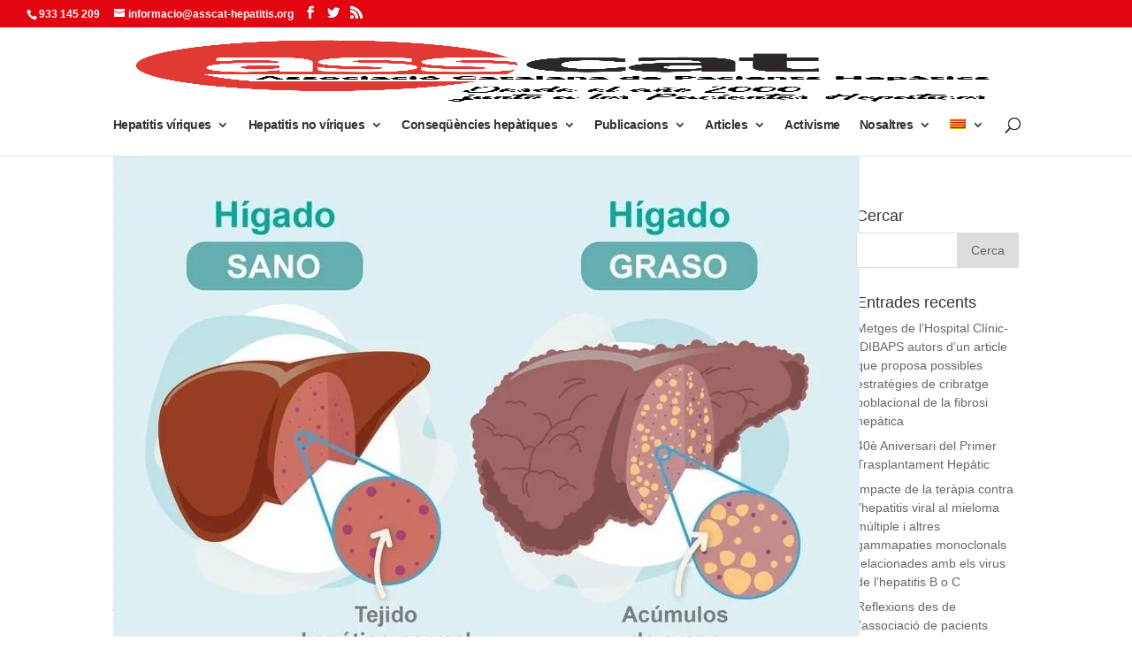

--- FILE ---
content_type: text/html; charset=UTF-8
request_url: https://asscat-hepatitis.org/ca/troben-un-farmac-prometedor-pel-tractament-del-fetge-gras-no-alcoholic/
body_size: 38948
content:
<!DOCTYPE html>
<!--[if IE 6]><html id="ie6" lang="ca">
<![endif]-->
<!--[if IE 7]><html id="ie7" lang="ca">
<![endif]-->
<!--[if IE 8]><html id="ie8" lang="ca">
<![endif]-->
<!--[if !(IE 6) | !(IE 7) | !(IE 8)  ]><!--><html lang="ca">
<!--<![endif]--><head><script data-no-optimize="1">var litespeed_docref=sessionStorage.getItem("litespeed_docref");litespeed_docref&&(Object.defineProperty(document,"referrer",{get:function(){return litespeed_docref}}),sessionStorage.removeItem("litespeed_docref"));</script> <meta charset="UTF-8" /><meta http-equiv="X-UA-Compatible" content="IE=edge"><link rel="pingback" href="https://asscat-hepatitis.org/xmlrpc.php" /><!--[if lt IE 9]> <script src="https://asscat-hepatitis.org/wp-content/themes/Divi/js/html5.js" type="text/javascript"></script> <![endif]--> <script type="litespeed/javascript">document.documentElement.className='js'</script> <script type="litespeed/javascript">var et_site_url='https://asscat-hepatitis.org';var et_post_id='21716';function et_core_page_resource_fallback(a,b){"undefined"===typeof b&&(b=a.sheet.cssRules&&0===a.sheet.cssRules.length);b&&(a.onerror=null,a.onload=null,a.href?a.href=et_site_url+"/?et_core_page_resource="+a.id+et_post_id:a.src&&(a.src=et_site_url+"/?et_core_page_resource="+a.id+et_post_id))}</script><title>Troben un fàrmac prometedor pel tractament del fetge gras no alcohòlic | ASSCAT</title><meta name='robots' content='max-image-preview:large' /><link rel="alternate" hreflang="es" href="https://asscat-hepatitis.org/encuentran-un-farmaco-prometedor-para-el-tratamiento-del-higado-graso-no-alcoholico/" /><link rel="alternate" hreflang="ca" href="https://asscat-hepatitis.org/ca/troben-un-farmac-prometedor-pel-tractament-del-fetge-gras-no-alcoholic/" /><link rel="alternate" hreflang="x-default" href="https://asscat-hepatitis.org/encuentran-un-farmaco-prometedor-para-el-tratamiento-del-higado-graso-no-alcoholico/" /><link rel='dns-prefetch' href='//checkout.stripe.com' /><link rel='dns-prefetch' href='//fonts.googleapis.com' /><link rel="alternate" type="application/rss+xml" title="ASSCAT &raquo; Canal d&#039;informació" href="https://asscat-hepatitis.org/ca/feed/" /><link rel="alternate" type="application/rss+xml" title="ASSCAT &raquo; Canal dels comentaris" href="https://asscat-hepatitis.org/ca/comments/feed/" /><link rel="alternate" title="oEmbed (JSON)" type="application/json+oembed" href="https://asscat-hepatitis.org/ca/wp-json/oembed/1.0/embed?url=https%3A%2F%2Fasscat-hepatitis.org%2Fca%2Ftroben-un-farmac-prometedor-pel-tractament-del-fetge-gras-no-alcoholic%2F" /><link rel="alternate" title="oEmbed (XML)" type="text/xml+oembed" href="https://asscat-hepatitis.org/ca/wp-json/oembed/1.0/embed?url=https%3A%2F%2Fasscat-hepatitis.org%2Fca%2Ftroben-un-farmac-prometedor-pel-tractament-del-fetge-gras-no-alcoholic%2F&#038;format=xml" /><meta content="Divi Child v.3.0.100.1517864218" name="generator"/><style id='wp-img-auto-sizes-contain-inline-css' type='text/css'>img:is([sizes=auto i],[sizes^="auto," i]){contain-intrinsic-size:3000px 1500px}
/*# sourceURL=wp-img-auto-sizes-contain-inline-css */</style><style id="litespeed-ccss">:host,:root{--fa-font-brands:normal 400 1em/1 "Font Awesome 6 Brands"}:host,:root{--fa-font-regular:normal 400 1em/1 "Font Awesome 6 Free"}:host,:root{--fa-font-solid:normal 900 1em/1 "Font Awesome 6 Free"}ul{box-sizing:border-box}:root{--wp--preset--font-size--normal:16px;--wp--preset--font-size--huge:42px}.screen-reader-text{clip:rect(1px,1px,1px,1px);word-wrap:normal!important;border:0;-webkit-clip-path:inset(50%);clip-path:inset(50%);height:1px;margin:-1px;overflow:hidden;padding:0;position:absolute;width:1px}body{--wp--preset--color--black:#000;--wp--preset--color--cyan-bluish-gray:#abb8c3;--wp--preset--color--white:#fff;--wp--preset--color--pale-pink:#f78da7;--wp--preset--color--vivid-red:#cf2e2e;--wp--preset--color--luminous-vivid-orange:#ff6900;--wp--preset--color--luminous-vivid-amber:#fcb900;--wp--preset--color--light-green-cyan:#7bdcb5;--wp--preset--color--vivid-green-cyan:#00d084;--wp--preset--color--pale-cyan-blue:#8ed1fc;--wp--preset--color--vivid-cyan-blue:#0693e3;--wp--preset--color--vivid-purple:#9b51e0;--wp--preset--gradient--vivid-cyan-blue-to-vivid-purple:linear-gradient(135deg,rgba(6,147,227,1) 0%,#9b51e0 100%);--wp--preset--gradient--light-green-cyan-to-vivid-green-cyan:linear-gradient(135deg,#7adcb4 0%,#00d082 100%);--wp--preset--gradient--luminous-vivid-amber-to-luminous-vivid-orange:linear-gradient(135deg,rgba(252,185,0,1) 0%,rgba(255,105,0,1) 100%);--wp--preset--gradient--luminous-vivid-orange-to-vivid-red:linear-gradient(135deg,rgba(255,105,0,1) 0%,#cf2e2e 100%);--wp--preset--gradient--very-light-gray-to-cyan-bluish-gray:linear-gradient(135deg,#eee 0%,#a9b8c3 100%);--wp--preset--gradient--cool-to-warm-spectrum:linear-gradient(135deg,#4aeadc 0%,#9778d1 20%,#cf2aba 40%,#ee2c82 60%,#fb6962 80%,#fef84c 100%);--wp--preset--gradient--blush-light-purple:linear-gradient(135deg,#ffceec 0%,#9896f0 100%);--wp--preset--gradient--blush-bordeaux:linear-gradient(135deg,#fecda5 0%,#fe2d2d 50%,#6b003e 100%);--wp--preset--gradient--luminous-dusk:linear-gradient(135deg,#ffcb70 0%,#c751c0 50%,#4158d0 100%);--wp--preset--gradient--pale-ocean:linear-gradient(135deg,#fff5cb 0%,#b6e3d4 50%,#33a7b5 100%);--wp--preset--gradient--electric-grass:linear-gradient(135deg,#caf880 0%,#71ce7e 100%);--wp--preset--gradient--midnight:linear-gradient(135deg,#020381 0%,#2874fc 100%);--wp--preset--duotone--dark-grayscale:url('#wp-duotone-dark-grayscale');--wp--preset--duotone--grayscale:url('#wp-duotone-grayscale');--wp--preset--duotone--purple-yellow:url('#wp-duotone-purple-yellow');--wp--preset--duotone--blue-red:url('#wp-duotone-blue-red');--wp--preset--duotone--midnight:url('#wp-duotone-midnight');--wp--preset--duotone--magenta-yellow:url('#wp-duotone-magenta-yellow');--wp--preset--duotone--purple-green:url('#wp-duotone-purple-green');--wp--preset--duotone--blue-orange:url('#wp-duotone-blue-orange');--wp--preset--font-size--small:13px;--wp--preset--font-size--medium:20px;--wp--preset--font-size--large:36px;--wp--preset--font-size--x-large:42px;--wp--preset--spacing--20:.44rem;--wp--preset--spacing--30:.67rem;--wp--preset--spacing--40:1rem;--wp--preset--spacing--50:1.5rem;--wp--preset--spacing--60:2.25rem;--wp--preset--spacing--70:3.38rem;--wp--preset--spacing--80:5.06rem;--wp--preset--shadow--natural:6px 6px 9px rgba(0,0,0,.2);--wp--preset--shadow--deep:12px 12px 50px rgba(0,0,0,.4);--wp--preset--shadow--sharp:6px 6px 0px rgba(0,0,0,.2);--wp--preset--shadow--outlined:6px 6px 0px -3px rgba(255,255,255,1),6px 6px rgba(0,0,0,1);--wp--preset--shadow--crisp:6px 6px 0px rgba(0,0,0,1)}@media only screen and (min-width:981px){#et-info .et-social-icons{display:none}}#et-info-phone{white-space:nowrap!important}#cookie-law-info-bar,.wt-cli-cookie-bar{box-sizing:border-box;font-size:10pt;margin:0 auto;padding:10px;position:absolute;text-align:center;width:100%;z-index:99999;box-shadow:rgba(0,0,0,.5) 0px 5px 10px;display:none;left:0}#cookie-law-info-again{font-size:10pt;margin:0;padding:5px 10px;text-align:center;z-index:9999;box-shadow:#161616 2px 2px 5px 2px}#cookie-law-info-bar span{vertical-align:middle}.cli-plugin-button,.cli-plugin-button:visited{display:inline-block;padding:8px 16px 8px;color:#fff;text-decoration:none;-moz-border-radius:4px;-webkit-border-radius:4px;position:relative;text-decoration:none}.cli-plugin-button,.cli-plugin-button:visited,.medium.cli-plugin-button,.medium.cli-plugin-button:visited{font-size:13px;font-weight:500;line-height:1}.cli-bar-popup{-moz-background-clip:padding;-webkit-background-clip:padding;background-clip:padding-box;-webkit-border-radius:30px;-moz-border-radius:30px;border-radius:30px;padding:20px}@media only screen and (max-width:768px){.cli-plugin-button{margin:10px}}@media only screen and (max-width:567px){.cli-switch .cli-slider:after{display:none}.cli-tab-header a.cli-nav-link{font-size:12px}.cli-modal .cli-modal-close{right:-10px;top:-15px}}.wt-cli-cookie-bar-container{display:none}.wt-cli-necessary-checkbox{display:none!important}.cli-container-fluid{padding-right:15px;padding-left:15px;margin-right:auto;margin-left:auto}.cli-row{display:-ms-flexbox;display:flex;-ms-flex-wrap:wrap;flex-wrap:wrap;margin-right:-15px;margin-left:-15px}.cli-align-items-stretch{-ms-flex-align:stretch!important;align-items:stretch!important}.cli-px-0{padding-left:0;padding-right:0}.cli-btn{font-size:14px;display:inline-block;font-weight:400;text-align:center;white-space:nowrap;vertical-align:middle;border:1px solid transparent;padding:.5rem 1.25rem;line-height:1;border-radius:.25rem}.cli-modal-backdrop{position:fixed;top:0;right:0;bottom:0;left:0;z-index:1040;background-color:#000;-webkit-transform:scale(0);transform:scale(0)}.cli-modal-backdrop.cli-fade{opacity:0}.cli-modal{position:fixed;top:0;right:0;bottom:0;left:0;z-index:99999;-webkit-transform:scale(0);transform:scale(0);overflow:hidden;outline:0;visibility:hidden}.cli-modal a{text-decoration:none}.cli-modal .cli-modal-dialog{position:relative;width:auto;margin:.5rem;font-family:inherit;font-size:1rem;font-weight:400;line-height:1.5;color:#212529;text-align:left;display:-ms-flexbox;display:flex;-ms-flex-align:center;align-items:center;min-height:calc(100% - (.5rem*2))}@media (min-width:576px){.cli-modal .cli-modal-dialog{max-width:500px;margin:1.75rem auto;min-height:calc(100% - (1.75rem*2))}}.cli-modal-content{position:relative;display:-ms-flexbox;display:flex;-ms-flex-direction:column;flex-direction:column;width:100%;background-clip:padding-box;border-radius:.2rem;box-sizing:border-box;outline:0}.cli-modal-footer{position:relative}.cli-switch{display:inline-block;position:relative;min-height:1px;padding-left:38px;font-size:14px;width:auto}.cli-switch input[type=checkbox]{display:block;margin:0;width:0;position:absolute!important;left:0!important;opacity:0!important}.cli-switch .cli-slider{background-color:#e3e1e8;height:20px;width:38px;bottom:0;left:0;position:absolute;right:0;top:0}.cli-switch .cli-slider:before{bottom:2px;content:"";height:15px;left:3px;position:absolute;width:15px}.cli-switch .cli-slider{border-radius:34px;font-size:0}.cli-switch .cli-slider:before{border-radius:50%}.cli-tab-content{width:100%;padding:5px 30px 5px 5px;box-sizing:border-box}@media (max-width:767px){.cli-tab-content{padding:30px 10px}}.cli-tab-content p{color:#343438;font-size:14px;margin-top:0}.cli-wrapper{max-width:100%;float:none;margin:0 auto}.cli-tab-footer .cli-btn{padding:10px 15px;width:auto;text-decoration:none}.cli-tab-footer{width:100%;text-align:right;padding:20px 0}.cli-col-12{width:100%}.cli-tab-header{display:flex;justify-content:space-between}.cli-tab-header a:before{width:10px;height:2px;left:0;top:calc(50% - 1px)}.cli-tab-header a:after{width:2px;height:10px;left:4px;top:calc(50% - 5px);-webkit-transform:none;transform:none}.cli-tab-header a:before{width:7px;height:7px;border-right:1px solid #4a6e78;border-bottom:1px solid #4a6e78;content:" ";transform:rotate(-45deg);margin-right:10px}.cli-tab-header a.cli-nav-link{position:relative;display:flex;align-items:center;font-size:14px;color:#000;text-decoration:none}.cli-tab-header{border-radius:5px;padding:12px 15px;background-color:#f2f2f2}.cli-modal .cli-modal-close{position:absolute;right:0;top:0;z-index:1;-webkit-appearance:none;width:40px;height:40px;padding:0;border-radius:50%;padding:10px;background:0 0;border:none}.cli-tab-container h4{font-family:inherit;font-size:16px;margin-bottom:15px;margin:10px 0}.cli-tab-container p,.cli-privacy-content-text{font-size:14px;line-height:1.4;margin-top:0;padding:0;color:#000}.cli-tab-content{display:none}.cli-tab-section .cli-tab-content{padding:10px 20px 5px}.cli-tab-section{margin-top:5px}@media (min-width:992px){.cli-modal .cli-modal-dialog{max-width:645px}}.cli-switch .cli-slider:after{content:attr(data-cli-disable);position:absolute;right:50px;font-size:12px;text-align:right;min-width:120px}a.cli-privacy-readmore{font-size:12px;margin-top:12px;display:inline-block;text-decoration:underline}.cli-privacy-overview{padding-bottom:12px}a.cli-privacy-readmore:before{content:attr(data-readmore-text)}.cli-modal-close svg{fill:#000}span.cli-necessary-caption{color:#000;font-size:12px}.cli-tab-container .cli-row{max-height:500px;overflow-y:auto}.wt-cli-sr-only{display:none}.wt-cli-privacy-accept-btn{margin-left:10px}.cli-plugin-main-link,.cli_action_button,.cli-privacy-readmore,.cli-tab-header a,.cli-switch .cli-slider{outline:0}.wt-cli-privacy-overview-actions{padding-bottom:0}.cli-modal-content,.cli-tab-content{background-color:#fff}.cli-privacy-content-text,.cli-modal .cli-modal-dialog,.cli-tab-container p,a.cli-privacy-readmore{color:#000}.cli-tab-header{background-color:#f2f2f2}.cli-tab-header,.cli-tab-header a.cli-nav-link,span.cli-necessary-caption,.cli-switch .cli-slider:after{color:#000}.cli-switch .cli-slider:before{background-color:#fff}.cli-switch .cli-slider{background-color:#e3e1e8}.cli-modal-close svg{fill:#000}.cli-tab-footer .wt-cli-privacy-accept-btn{background-color:#00acad;color:#fff}.cli-tab-header a:before{border-right:1px solid #000;border-bottom:1px solid #000}.wpml-ls-menu-item .wpml-ls-flag{display:inline;vertical-align:baseline}ul .wpml-ls-menu-item a{display:flex;align-items:center}.et_monarch .et_social_networks,.et_monarch .et_social_networks span,.et_monarch .et_social_networks a,.et_monarch .et_social_networks i,.et_monarch .et_social_networks ul,.et_monarch .et_social_networks li{font-family:'Open Sans',helvetica,arial,sans-serif;line-height:1em;text-transform:none;font-weight:400;margin:0;padding:0;border:0;outline:0;font-size:100%;vertical-align:baseline;background-image:none;-webkit-box-sizing:content-box;-moz-box-sizing:content-box;box-sizing:content-box;-webkit-transform:translate3d(0,0,0);transform:translate3d(0,0,0);-moz-transform:translate3d(0,0,0);-o-transform:translate3d(0,0,0);-webkit-font-smoothing:antialiased;-moz-osx-font-smoothing:grayscale}.et_monarch .et_social_networks{font-family:'Open Sans',helvetica,arial,sans-serif;line-height:1em;font-weight:400;-webkit-font-smoothing:antialiased;-moz-osx-font-smoothing:grayscale}.et_monarch .et_social_icon{color:#fff}.et_monarch .et_social_networks{text-shadow:none!important}.et_monarch .et_social_icon,.et_monarch .et_social_icon:before,.et_monarch .et_social_icon:after{font-family:'ETmonarch';speak:none;font-style:normal;font-size:16px;line-height:16px;font-weight:400;font-variant:normal;text-transform:none;-webkit-font-smoothing:antialiased;-moz-osx-font-smoothing:grayscale;text-align:center;display:block}.et_monarch .et_social_icon_googleplus:before,.et_monarch .et_social_icon_googleplus:after{content:"\e626"}.et_monarch .et_social_icon_linkedin:before,.et_monarch .et_social_icon_linkedin:after{content:"\e631"}.et_monarch .et_social_icon_facebook:before,.et_monarch .et_social_icon_facebook:after{content:"\e63f"}.et_monarch .et_social_icon_twitter:before,.et_monarch .et_social_icon_twitter:after{content:"\e640"}.et_monarch .et_social_facebook,.et_monarch .et_social_facebook{background-color:#3a579a}.et_monarch .et_social_twitter,.et_monarch .et_social_twitter{background-color:#00abf0}.et_monarch .et_social_googleplus{background-color:#df4a32}.et_monarch .et_social_linkedin{background-color:#127bb6}.et_monarch .et_social_icon{position:relative;z-index:100}.et_monarch .et_social_networks span.et_social_overlay{height:100%;width:100%;background-color:rgba(0,0,0,.1);bottom:0;left:0;z-index:1;position:absolute}.et_monarch .et_social_inline_bottom{margin-top:40px}.et_monarch .et_social_networks{width:100%;display:inline-block}.et_monarch .et_social_networks .et_social_icons_container{padding:0!important;margin:0!important;line-height:1em!important;display:inline-block;width:inherit}.et_monarch .et_social_networks li{float:left;position:relative;margin:2% 0 0 2%;overflow:hidden;min-height:40px;line-height:0}.et_monarch .et_social_networks li a{line-height:0}.et_monarch .et_social_networks li,.et_monarch .et_social_networks li a,.et_monarch .et_social_icon{display:block;overflow:hidden;-webkit-box-sizing:border-box;-moz-box-sizing:border-box;box-sizing:border-box}.et_monarch .et_social_networks span,.et_monarch .et_social_networks li i{position:relative;z-index:2}.et_monarch .et_social_networks .et_social_icon,.et_monarch .et_social_networks .et_social_icon:before,.et_monarch .et_social_networks .et_social_icon:after{width:40px;height:40px;line-height:40px;display:inline-block;-webkit-border-radius:100px;-moz-border-radius:100px;border-radius:100px}.et_monarch .et_social_icon:after{display:none}.et_monarch .et_social_slide .et_social_icon:after{display:inline-block;position:absolute;top:-40px;left:0}.et_pb_pagebuilder_layout .et_social_inline{display:none}.et_monarch .et_social_icon:before,.et_monarch .et_social_icon:after{position:relative;width:100%}.et_monarch .et_social_icon:after{display:none}.et_monarch .et_social_top ul,.et_monarch .et_social_top li,.et_monarch .et_social_top span,.et_monarch .et_social_top a,.et_monarch .et_social_top .et_social_icons_container{text-align:center}.et_monarch .et_social_top li a{padding:10px}.et_monarch .et_social_top span{display:block;margin:0}.et_monarch .et_social_top span.et_social_overlay{background-color:rgba(0,0,0,0)}.et_monarch .et_social_top .et_social_icon{background-color:rgba(0,0,0,.1)}.et_monarch .et_social_4col li{width:23.5%}.et_monarch .et_social_4col li:nth-child(-n+4){margin-top:0}.et_monarch .et_social_4col li:nth-child(4n+1){margin-left:0;clear:both}.et_monarch .et_social_icons_container a{text-decoration:none!important}.et_monarch .et_social_inline_bottom{margin-top:30px}@media only screen and (max-width:767px){.et_monarch .et_social_networks li{margin:2% 0 0 2%!important;width:49%!important;clear:none!important}.et_monarch .et_social_networks li:nth-child(2n+1){margin-left:0!important;clear:both!important}.et_monarch .et_social_networks li:nth-child(-n+2){margin-top:0!important}}@media only screen and (max-width:479px){.et_monarch .et_social_networks li{width:100%!important;margin-left:0!important;clear:both!important}.et_monarch .et_social_networks li:first-child{margin-top:0!important}.et_monarch .et_social_networks li:nth-child(n+2){margin:2% 0 0!important}}a,body,div,form,h1,h3,h4,html,i,img,label,li,p,span,ul{margin:0;padding:0;border:0;outline:0;background:0 0;font-size:100%;vertical-align:baseline;-webkit-text-size-adjust:100%;-ms-text-size-adjust:100%}body{line-height:1}ul{list-style:none}:focus{outline:0}article,header,nav{display:block}body{color:#666;background-color:#fff;font-family:"Open Sans",Arial,sans-serif;font-size:14px;font-weight:500;-webkit-font-smoothing:antialiased;-moz-osx-font-smoothing:grayscale;line-height:1.7em}body.et_cover_background{background-repeat:no-repeat!important;background-attachment:fixed;background-position:top center!important;-webkit-background-size:cover!important;-moz-background-size:cover!important;background-size:cover!important}a{color:#2ea3f2;text-decoration:none}p{padding-bottom:1em}p:last-of-type{padding-bottom:0}i{font-style:italic}h1,h3,h4{padding-bottom:10px;color:#333;font-weight:500;line-height:1em}h1{font-size:30px}h3{font-size:22px}h4{font-size:18px}input{-webkit-appearance:none}input[type=checkbox]{-webkit-appearance:checkbox}input[type=text]{padding:2px;border:1px solid #bbb;color:#4e4e4e;background-color:#fff}input[type=text]{margin:0}img{max-width:100%;height:auto}#et-secondary-menu li,#top-menu li{word-wrap:break-word}.mobile_menu_bar:after,.mobile_menu_bar:before{color:#2ea3f2}.et-search-form,.nav li ul{border-color:#2ea3f2}#top-header{background-color:#2ea3f2}#main-content{background-color:#fff}.container{position:relative;width:80%;max-width:1080px;margin:auto}#main-content .container{padding-top:58px}.et_full_width_page #main-content .container:before{display:none}#left-area ul,.entry-content ul{padding:0 0 23px 1em;line-height:26px;list-style-type:disc}body.et_fixed_nav.et_secondary_nav_enabled #main-header{top:30px}.container{position:relative;text-align:left}#top-header{z-index:100000;color:#fff;font-size:12px;line-height:13px}#top-header a{color:#fff}#top-header .container{padding-top:.75em;font-weight:600}#main-header{position:relative;z-index:99999;top:0;width:100%;background-color:#fff;-webkit-box-shadow:0 1px 0 rgba(0,0,0,.1);-moz-box-shadow:0 1px 0 rgba(0,0,0,.1);box-shadow:0 1px 0 rgba(0,0,0,.1);font-weight:500;line-height:23px}.et_duplicate_social_icons{display:none}#top-header,#top-header #et-info,#top-header .container,#top-header .et-social-icon a{line-height:1em}.et_fixed_nav.et_show_nav #page-container{padding-top:80px}.et_fixed_nav.et_show_nav.et_secondary_nav_enabled #page-container{padding-top:111px}.et_fixed_nav.et_show_nav.et_secondary_nav_enabled.et_header_style_centered #page-container{padding-top:177px}.et_fixed_nav.et_show_nav.et_header_style_centered #page-container{padding-top:147px}.et_fixed_nav #top-header{top:0;right:0;left:0}.et_fixed_nav #main-header,.et_fixed_nav #top-header{position:fixed}.et_header_style_centered #main-header .container{height:inherit;text-align:center}.et_header_style_centered #main-header div#et-top-navigation{position:relative;bottom:0;width:100%}.et_header_style_centered #et-top-navigation,.et_header_style_centered #logo,.et_header_style_centered #top-menu,.et_header_style_centered nav#top-menu-nav{float:none}.et_header_style_centered #logo{max-height:64%}.et_header_style_centered #main-header .logo_container{height:100px;padding:0}.et_header_style_centered #et_top_search{display:inline-block!important;float:none}.et_header_style_centered #et_search_icon:before{top:-13px;left:3px}.et_header_style_centered nav#top-menu-nav{display:inline-block}.et_header_style_centered #top-menu>li>a{padding-bottom:2em}#logo{display:inline-block;float:none;max-height:54%;margin-bottom:0;vertical-align:middle;-webkit-transform:translate3d(0,0,0)}span.logo_helper{display:inline-block;width:0;height:100%;vertical-align:middle}#et-info{float:left}#et-info-email,#et-info-phone{position:relative}#et-info-phone:before{position:relative;top:2px;margin-right:2px;content:"\e090"}#et-info-phone{margin-right:13px}#et-info-email:before{margin-right:4px;content:"\e076"}#top-header .et-social-icons{display:inline-block;float:none}#et-secondary-menu .et-social-icons{margin-right:20px}#top-header .et-social-icons li{margin-top:-2px;margin-left:12px}.et-social-icons{float:right}.et-social-icons li{display:inline-block;margin-left:20px}.et-social-icon a{display:inline-block;position:relative;color:#666;font-size:24px;text-align:center;text-decoration:none}.et-social-icon span{display:none}#top-header .et-social-icon a{font-size:14px}#top-menu,#top-menu-nav{line-height:0}#et-top-navigation{font-weight:600}#et-secondary-menu{float:right}#et-info{display:block;padding-bottom:.75em}#top-menu,nav#top-menu-nav{float:left}#top-menu li{display:inline-block;padding-right:22px;font-size:14px}#top-menu>li:last-child{padding-right:0}#top-menu a{display:block;position:relative;color:rgba(0,0,0,.6);text-decoration:none}#et_search_icon:before{position:absolute;top:-3px;left:0;font-size:17px;content:""}#et_top_search{display:block;float:right;position:relative;width:18px;margin:3px 0 0 22px}.et-search-form{position:absolute;z-index:1000;top:0;right:0;bottom:0;width:100%}.et-search-form input{position:absolute;top:0;right:30px;bottom:0;width:90%;margin:auto;border:none;color:#333;background:0 0}.et-search-form .et-search-field::-ms-clear{display:none;width:0;height:0}.et_header_style_centered .et-search-form input,.et_header_style_centered span.et_close_search_field{top:60%}.et_search_form_container{-webkit-animation:none;-moz-animation:none;-o-animation:none;animation:none}.container.et_search_form_container{position:relative;height:1px;opacity:0}span.et_close_search_field{display:block;position:absolute;z-index:99999;top:0;right:0;bottom:0;width:30px;height:30px;margin:auto}span.et_close_search_field:after{display:inline-block;-webkit-box-sizing:border-box;-moz-box-sizing:border-box;box-sizing:border-box;font-family:ETmodules;font-size:32px;font-weight:400;font-variant:normal;-webkit-font-smoothing:antialiased;line-height:1;text-transform:none;content:"d";speak:none}.container.et_menu_container{z-index:99}.et_search_outer{overflow:hidden;position:absolute;top:0;width:100%}form.et-search-form{background:rgba(0,0,0,0)!important}input[type=search]::-webkit-search-cancel-button{-webkit-appearance:none}.single .post{padding-bottom:25px}.single.et_pb_pagebuilder_layout.et_full_width_page #main-content .container{width:100%;max-width:100%;padding-top:0}.et_pb_pagebuilder_layout.single-post #page-container .et_pb_row{width:100%}.et_pb_pagebuilder_layout.single.et_full_width_page #page-container .et_pb_row{width:80%}.et_pb_pagebuilder_layout .entry-content,.et_pb_pagebuilder_layout .et_pb_post .entry-content{margin-bottom:0!important;padding-top:0}.single .et_pb_post{margin-bottom:27px}#et-top-navigation{float:right}#top-menu li li{margin:0;padding:0 20px}#top-menu li li a{width:200px;padding:6px 20px}#top-menu .menu-item-has-children>a:first-child:after{position:absolute;top:0;right:0;font-family:ETmodules;font-size:16px;font-weight:800;content:"3"}#top-menu .menu-item-has-children>a:first-child{padding-right:20px}#et_mobile_nav_menu{display:none;float:right}.mobile_menu_bar{display:block;position:relative;line-height:0}.mobile_menu_bar:before{position:relative;top:0;left:0;font-size:32px;content:""}.mobile_nav .select_page{display:none}.widget_search .screen-reader-text{display:none}.widget_search input#s,.widget_search input#searchsubmit{height:40px!important;margin:0;padding:.7em;border:1px solid #ddd;color:#666;font-size:14px;line-height:normal!important}.widget_search #s{width:100%;-webkit-border-radius:3px;-moz-border-radius:3px;border-radius:3px}.widget_search #searchform{position:relative}.widget_search #searchsubmit{position:absolute;top:0;right:0;width:70px;-webkit-border-top-right-radius:3px;-moz-border-radius-topright:3px;border-top-right-radius:3px;-webkit-border-bottom-right-radius:3px;-moz-border-radius-bottomright:3px;border-bottom-right-radius:3px;background-color:#ddd}.et_pb_scroll_top.et-pb-icon{display:none;position:fixed;z-index:99999;right:0;bottom:125px;padding:5px;-webkit-border-top-left-radius:5px;-moz-border-radius-topleft:5px;border-top-left-radius:5px;-webkit-border-bottom-left-radius:5px;-moz-border-radius-bottomleft:5px;border-bottom-left-radius:5px;color:#fff;background:rgba(0,0,0,.4);font-size:30px;text-align:center;text-decoration:none}.et_pb_scroll_top:before{content:"2"}@media all and (min-width:981px){.et_fullwidth_nav .et-search-form,.et_fullwidth_nav .et_close_search_field{right:30px}.et_fullwidth_nav #main-header .container{width:100%;max-width:100%;padding-right:30px;padding-left:30px}.et_fullwidth_secondary_nav #top-header .container{width:100%;max-width:100%;padding-right:30px;padding-left:30px}#left-area{width:79.125%;padding-bottom:23px}#main-content .container:before{position:absolute;top:0;width:1px;height:100%;background-color:#e2e2e2;content:""}.et_full_width_page #left-area{float:none;width:100%!important}}@media all and (max-width:980px){#page-container,.et_fixed_nav.et_show_nav #page-container,.et_fixed_nav.et_show_nav.et_secondary_nav_enabled #page-container{padding-top:80px}.et_fixed_nav.et_show_nav.et_header_style_centered #page-container,.et_fixed_nav.et_show_nav.et_secondary_nav_enabled.et_header_style_centered #page-container{padding-top:136px}#left-area{width:100%!important}#main-content .container:before{display:none!important}#top-menu{display:none}.et_header_style_centered #main-header{padding:20px 0}.et_header_style_centered nav#top-menu-nav{display:none}#et-top-navigation{margin-right:0}.et_fixed_nav #main-header,.et_fixed_nav #top-header{position:absolute}#et-secondary-menu{display:none!important}#top-header .container{padding-top:0}#et-info{padding-top:.75em}.et_header_style_centered #logo{max-height:60px}.et_header_style_centered header#main-header .logo_container{height:auto;max-height:100px;padding:0}#et_top_search{float:left;margin:0 35px 0 0}#et_search_icon:before{top:7px}.et_header_style_centered #et_top_search{display:none!important}.et_header_style_centered .et_search_outer{display:none}.et-social-icons{float:none;text-align:center}.et-social-icons{margin:0 0 5px}#top-header .et-social-icons{margin-bottom:0}#et_mobile_nav_menu{display:block}.et_header_style_centered .mobile_menu_bar{opacity:1}.et_header_style_centered #et_mobile_nav_menu{float:none;position:relative;margin-top:20px}.et_header_style_centered #main-header .mobile_nav{display:block;padding:5px 10px;-webkit-border-radius:5px;-moz-border-radius:5px;border-radius:5px;background-color:rgba(0,0,0,.05);text-align:left}.et_header_style_centered .mobile_nav .select_page{display:inline-block;color:#666;font-size:14px}.et_header_style_centered .mobile_menu_bar{position:absolute;top:2px;right:5px}}@media all and (max-width:767px){#et-info .et-social-icons{display:none}#et-secondary-menu .et_duplicate_social_icons{display:inline-block}#et-top-navigation{margin-right:0}body.et_fixed_nav.et_secondary_nav_two_panels #main-header{top:58px}#et-info,#et-secondary-menu{display:block;float:none;text-align:center}.et_secondary_nav_two_panels #et-secondary-menu{margin-top:12px}}@media all and (max-width:479px){#et-top-navigation{margin-right:0}}*{-webkit-box-sizing:border-box;-moz-box-sizing:border-box;box-sizing:border-box}.et_pb_column_1_3 h4{font-size:18px}.clearfix:after{display:block;visibility:hidden;clear:both;height:0;font-size:0;content:" "}.et_pb_post,.et_pb_text,.et_pb_widget{word-wrap:break-word}.et_pb_row{position:relative;width:80%;max-width:1080px;margin:auto}.et_pb_column{float:left;position:relative;z-index:9;background-position:center;background-size:cover}.et_pb_css_mix_blend_mode_passthrough{mix-blend-mode:unset!important}.et_pb_module,.et_pb_row,.et_pb_row_inner{background-repeat:no-repeat;background-position:center;background-size:cover}.et-pb-icon{display:inline-block;-webkit-box-sizing:border-box;-moz-box-sizing:border-box;box-sizing:border-box;font-family:ETmodules;font-size:96px;font-weight:400;font-style:normal;font-variant:normal;-webkit-font-smoothing:antialiased;line-height:1;text-transform:none;content:attr(data-icon);speak:none}.et_pb_post{margin-bottom:60px}.et_pb_bg_layout_light p.et_pb_title_meta_container,.et_pb_bg_layout_light p.et_pb_title_meta_container a{color:#666}.et_pb_widget_area_right{padding-left:30px;border-left:1px solid rgba(0,0,0,.1)}.et_pb_post .entry-content{padding-top:30px}#et-info-email:before,#et-info-phone:before,#et_search_icon:before,.et-social-icon a:before,.mobile_menu_bar:before{text-shadow:0 0;font-family:ETmodules!important;font-weight:400;font-style:normal;font-variant:normal;-webkit-font-smoothing:antialiased;-moz-osx-font-smoothing:grayscale;line-height:1;text-transform:none;speak:none}.nav li li{margin:0;padding:0 20px}.nav li{position:relative;line-height:1em}.nav li li{position:relative;line-height:2em}.nav li ul{position:absolute;padding:20px 0}.nav li ul{visibility:hidden;z-index:9999;width:240px;border-top:3px solid #2ea3f2;opacity:0;background:#fff;-webkit-box-shadow:0 2px 5px rgba(0,0,0,.1);-moz-box-shadow:0 2px 5px rgba(0,0,0,.1);box-shadow:0 2px 5px rgba(0,0,0,.1)}.nav li ul{text-align:left;-webkit-transform:translate3d(0,0,0)}.nav li li a{font-size:14px}.mobile_menu_bar{display:block;position:relative;line-height:0}.mobile_menu_bar:before{position:relative;top:0;left:0;font-size:32px;content:""}.mobile_nav .select_page{display:none}.et_pb_row:after,.et_pb_row_inner:after{display:block;visibility:hidden;clear:both;width:0;height:0;line-height:0;content:"."}.et_pb_section{background-position:center;-webkit-background-size:100%;-webkit-background-size:cover;-moz-background-size:100%;-moz-background-size:cover;background-size:100%;background-size:cover}.et_pb_text>:last-child{padding-bottom:0}.et_pb_text_inner{position:relative}.et_pb_text_align_center{text-align:center}.et_pb_text_align_justified{text-align:justify}.et-social-facebook a.icon:before{content:"\e093"}.et-social-twitter a.icon:before{content:"\e094"}.et-social-rss a.icon:before{content:"\e09e"}.et_pb_section{position:relative;background-color:#fff}.et_pb_row_inner{position:relative;width:100%}.et_pb_row .et_pb_column.et-last-child,.et_pb_row .et_pb_column:last-child,.et_pb_row_inner .et_pb_column.et-last-child,.et_pb_row_inner .et_pb_column:last-child{margin-right:0!important}.et_pb_widget{float:left;max-width:100%}.et_pb_module{-webkit-animation-timing-function:linear;-moz-animation-timing-function:linear;-o-animation-timing-function:linear;animation-timing-function:linear}.et_pb_module{-webkit-animation-duration:.2s;-moz-animation-duration:.2s;-o-animation-duration:.2s;animation-duration:.2s}.et_pb_title_container h1{font-size:26px}.et_pb_post_title.et_pb_featured_bg{overflow:hidden;position:relative;padding:16% 8%;background-position:center;background-size:cover}.et_pb_post_title.et_pb_featured_bg .et_pb_title_container{padding:1em 1.5em}.et_pb_title_container{display:block;position:relative;z-index:98;max-width:100%;word-wrap:break-word}p.et_pb_title_meta_container{padding-bottom:1em}.et_pb_post_title.et_pb_featured_bg .et_pb_title_meta_container{padding-bottom:0}@media all and (min-width:981px){.et_pb_gutters3 .et_pb_column{margin-right:5.5%}.et_pb_gutters3 .et_pb_column_4_4{width:100%}.et_pb_gutters3 .et_pb_column_4_4 .et_pb_module{margin-bottom:2.75%}.et_pb_gutters3 .et_pb_column_2_3{width:64.833%}.et_pb_gutters3 .et_pb_column_2_3 .et_pb_module{margin-bottom:4.242%}.et_pb_gutters3 .et_pb_column_1_3{width:29.666%}.et_pb_gutters3 .et_pb_column_1_3 .et_pb_module{margin-bottom:9.27%}.et_pb_gutters3 .et_pb_column_1_3 .et_pb_widget{margin-bottom:18.54%}.et_pb_section{padding:4% 0}.et_pb_row{padding:2% 0}.et_pb_column_2_3 .et_pb_row_inner{padding:4.2415% 0}.et_pb_section .et_pb_row .et_pb_column .et_pb_module:last-child,.et_pb_section.et_section_specialty .et_pb_row .et_pb_column .et_pb_column .et_pb_module:last-child,.et_pb_section.et_section_specialty .et_pb_row .et_pb_column .et_pb_row_inner .et_pb_column .et_pb_module:last-child{margin-bottom:0}.et_section_specialty>.et_pb_row{padding:0}.et_pb_row_inner{width:100%}.et_pb_row .et_pb_column.et-last-child,.et_pb_row .et_pb_column:last-child,.et_pb_row_inner .et_pb_column.et-last-child,.et_pb_row_inner .et_pb_column:last-child{margin-right:0!important}.et_pb_column_1_3 .et_pb_widget{width:100%!important;margin-right:0}}@media all and (min-width:981px) and (max-width:1100px){.et_pb_post{margin-bottom:42px}}@media all and (max-width:980px){.et_pb_column{width:100%!important}.et_pb_section{padding:50px 0}.et_pb_column .et_pb_row_inner,.et_pb_row{padding:30px 0}.et_section_specialty>.et_pb_row{padding:0}.et_pb_column{margin-bottom:30px}.et_pb_row:last-child .et_pb_column:last-child{margin-bottom:0}.et_pb_section .et_pb_column .et_pb_module{margin-bottom:30px}.et_section_specialty .et_pb_row>.et_pb_column{padding-bottom:0}.et_pb_row .et_pb_column .et_pb_module:last-child,.et_section_specialty .et_pb_row .et_pb_column .et_pb_module:last-child{margin-bottom:0}.et_pb_column .et_pb_widget:nth-child(n){width:46.25%!important;margin:0 7.5% 7.5% 0!important}.et_pb_column .et_pb_widget:nth-child(n){margin-bottom:7.5%}.et_pb_column .et_pb_widget:nth-child(2n){margin-right:0!important}.et_pb_widget_area_right{padding-left:0;border-left:none}.et_pb_post{margin-bottom:42px}.et_pb_section .et_pb_row,.et_pb_section.et_section_specialty .et_pb_row{max-width:1080px!important}}@media all and (max-width:767px){.et_pb_post{margin-bottom:42px}.et_pb_title_container h1{font-size:18px}.et_pb_column .et_pb_widget:nth-child(n){width:100%!important;margin-right:0!important}.et_pb_column .et_pb_widget{margin-bottom:9.5%!important}}@media all and (max-width:479px){.et_pb_post{margin-bottom:42px}.et_pb_column .et_pb_widget:nth-child(n){margin-bottom:11.5%!important}}.clearfix:after{display:block;visibility:hidden;clear:both;height:0;font-size:0;content:" "}button::-moz-focus-inner{padding:0;border:0}.et_monarch .et_social_inline li{background:#eee}@media only screen and (max-width:980px){#logo{min-height:72px}}@media only screen and (min-width:981px){#logo{min-height:72px}}#top-menu li a{letter-spacing:-.5px!important}#top-menu li a:before{content:"";position:absolute;z-index:-2;left:0;right:100%;bottom:50%;background:#e20611;height:2px}#top-menu li li a:before{bottom:10%}.ac-posts-content p{font-size:14px;line-height:1.5em;font-weight:400;font-family:"Open Sans",Arial,sans-serif;color:#1a1a1a}.ac-post-title-section-0 .et_pb_title_container{padding:30px!important}.ac-post-title-section-0 h1.entry-title{letter-spacing:-1px!important}.ac-posts-content h3{font-family:'Open Sans',Helvetica,Arial,Lucida,sans-serif;font-size:20px!important;text-align:justify;line-height:1.2em;font-weight:300;color:#1a1a1a!important}body{line-height:1.5em}.mobile_menu_bar:before,.mobile_menu_bar:after{color:#e20611}.et-search-form,.nav li ul{border-color:#e20611}a{color:#0082ca}.nav li ul{border-color:#ccc}#top-header{background-color:#e20611}.et_header_style_centered .mobile_nav .select_page,#top-menu a,#et_search_icon:before,.et_search_form_container input,span.et_close_search_field:after{color:#333}.et_search_form_container input::-moz-placeholder{color:#333}.et_search_form_container input::-webkit-input-placeholder{color:#333}.et_search_form_container input:-ms-input-placeholder{color:#333}@media only screen and (min-width:981px){.et_header_style_centered #logo{max-height:72%}}@media only screen and (min-width:1350px){.et_pb_row{padding:27px 0}.et_pb_section{padding:54px 0}}@media only screen and (max-width:980px){#logo{min-height:72px}}@media only screen and (min-width:981px){#logo{min-height:72px}}.et_pb_section_0{padding-top:0;padding-bottom:0}.et_pb_row_0.et_pb_row{padding-top:0;padding-bottom:0}.et_pb_section_1{padding-top:0}.et_pb_post_title_0 .et_pb_title_container{background-color:#fff;padding:1em 1.5em}.et_pb_section .et_pb_post_title_0.et_pb_post_title{padding-right:20px!important;padding-bottom:20px!important;padding-left:20px!important;padding-right:20px!important;padding-bottom:20px!important;padding-left:20px!important}.et_pb_post_title_0,.et_pb_post_title_0.et_pb_featured_bg{background-image:url(https://asscat-hepatitis.org/wp-content/uploads/higado-graso-19.jpg);background-image:url(https://asscat-hepatitis.org/wp-content/uploads/higado-graso-19.jpg)}.et_pb_post_title_0 .et_pb_title_container .et_pb_title_meta_container,.et_pb_post_title_0 .et_pb_title_container .et_pb_title_meta_container a{font-family:'Open Sans',Helvetica,Arial,Lucida,sans-serif;font-size:13px;color:rgba(45,45,45,.5)!important;text-align:center;font-family:'Open Sans',Helvetica,Arial,Lucida,sans-serif;font-size:13px;color:rgba(45,45,45,.5)!important;text-align:center}.et_pb_post_title_0 .et_pb_title_container h1.entry-title{font-family:'Montserrat',Helvetica,Arial,Lucida,sans-serif;font-weight:600;color:#2d2d2d!important;letter-spacing:-1px;line-height:1.2em;text-align:center;font-family:'Montserrat',Helvetica,Arial,Lucida,sans-serif;font-weight:600;color:#2d2d2d!important;letter-spacing:-1px;line-height:1.2em;text-align:center}!important;}</style><link rel="preload" data-asynced="1" data-optimized="2" as="style" onload="this.onload=null;this.rel='stylesheet'" href="https://asscat-hepatitis.org/wp-content/litespeed/ucss/5b3f8207ca7b66caa65b98876560ea96.css?ver=16cc0" /><script type="litespeed/javascript">!function(a){"use strict";var b=function(b,c,d){function e(a){return h.body?a():void setTimeout(function(){e(a)})}function f(){i.addEventListener&&i.removeEventListener("load",f),i.media=d||"all"}var g,h=a.document,i=h.createElement("link");if(c)g=c;else{var j=(h.body||h.getElementsByTagName("head")[0]).childNodes;g=j[j.length-1]}var k=h.styleSheets;i.rel="stylesheet",i.href=b,i.media="only x",e(function(){g.parentNode.insertBefore(i,c?g:g.nextSibling)});var l=function(a){for(var b=i.href,c=k.length;c--;)if(k[c].href===b)return a();setTimeout(function(){l(a)})};return i.addEventListener&&i.addEventListener("load",f),i.onloadcssdefined=l,l(f),i};"undefined"!=typeof exports?exports.loadCSS=b:a.loadCSS=b}("undefined"!=typeof global?global:this);!function(a){if(a.loadCSS){var b=loadCSS.relpreload={};if(b.support=function(){try{return a.document.createElement("link").relList.supports("preload")}catch(b){return!1}},b.poly=function(){for(var b=a.document.getElementsByTagName("link"),c=0;c<b.length;c++){var d=b[c];"preload"===d.rel&&"style"===d.getAttribute("as")&&(a.loadCSS(d.href,d,d.getAttribute("media")),d.rel=null)}},!b.support()){b.poly();var c=a.setInterval(b.poly,300);a.addEventListener&&a.addEventListener("load",function(){b.poly(),a.clearInterval(c)}),a.attachEvent&&a.attachEvent("onload",function(){a.clearInterval(c)})}}}(this);</script> <style id='mec-dynamic-styles-inline-css' type='text/css'>.mec-wrap.colorskin-custom .mec-calendar.mec-event-calendar-classic .mec-selected-day,.mec-wrap.colorskin-custom .mec-color, .mec-wrap.colorskin-custom .mec-event-sharing-wrap .mec-event-sharing > li:hover a, .mec-wrap.colorskin-custom .mec-color-hover:hover, .mec-wrap.colorskin-custom .mec-color-before *:before ,.mec-wrap.colorskin-custom .mec-widget .mec-event-grid-classic.owl-carousel .owl-nav i,.mec-wrap.colorskin-custom .mec-event-list-classic a.magicmore:hover,.mec-wrap.colorskin-custom .mec-event-grid-simple:hover .mec-event-title,.mec-wrap.colorskin-custom .mec-single-event .mec-event-meta dd.mec-events-event-categories:before,.mec-wrap.colorskin-custom .mec-single-event-date:before,.mec-wrap.colorskin-custom .mec-single-event-time:before,.mec-wrap.colorskin-custom .mec-events-meta-group.mec-events-meta-group-venue:before,.mec-wrap.colorskin-custom .mec-calendar .mec-calendar-side .mec-previous-month i,.mec-wrap.colorskin-custom .mec-calendar .mec-calendar-side .mec-next-month,.mec-wrap.colorskin-custom .mec-calendar .mec-calendar-side .mec-previous-month:hover,.mec-wrap.colorskin-custom .mec-calendar .mec-calendar-side .mec-next-month:hover,.mec-wrap.colorskin-custom .mec-calendar.mec-event-calendar-classic dt.mec-selected-day:hover,.mec-wrap.colorskin-custom .mec-infowindow-wp h5 a:hover, .colorskin-custom .mec-events-meta-group-countdown .mec-end-counts h3,.mec-calendar .mec-calendar-side .mec-next-month i,.mec-wrap .mec-totalcal-box i,.mec-calendar .mec-event-article .mec-event-title a:hover,.mec-attendees-list-details .mec-attendee-profile-link a:hover, .mec-next-event-details li i,.mec-next-event-details a{color: #e20611}.mec-wrap.colorskin-custom .mec-event-sharing .mec-event-share:hover .event-sharing-icon,.mec-wrap.colorskin-custom .mec-event-grid-clean .mec-event-date,.mec-wrap.colorskin-custom .mec-event-list-modern .mec-event-sharing > li:hover a i,.mec-wrap.colorskin-custom .mec-event-list-modern .mec-event-sharing .mec-event-share:hover .mec-event-sharing-icon,.mec-wrap.colorskin-custom .mec-event-list-modern .mec-event-sharing li:hover a i,.mec-wrap.colorskin-custom .mec-calendar:not(.mec-event-calendar-classic) .mec-selected-day,.mec-wrap.colorskin-custom .mec-calendar .mec-selected-day:hover,.mec-wrap.colorskin-custom .mec-calendar .mec-calendar-row  dt.mec-has-event:hover,.mec-wrap.colorskin-custom .mec-calendar .mec-has-event:after, .mec-wrap.colorskin-custom .mec-bg-color, .mec-wrap.colorskin-custom .mec-bg-color-hover:hover, .colorskin-custom .mec-event-sharing-wrap:hover > li, .mec-wrap.colorskin-custom .mec-totalcal-box .mec-totalcal-view span.mec-totalcalview-selected,.mec-wrap .flip-clock-wrapper ul li a div div.inn,.mec-wrap .mec-totalcal-box .mec-totalcal-view span.mec-totalcalview-selected,.event-carousel-type1-head .mec-event-date-carousel,.mec-event-countdown-style3 .mec-event-date,#wrap .mec-wrap article.mec-event-countdown-style1,.mec-event-countdown-style1 .mec-event-countdown-part3 a.mec-event-button,.mec-wrap .mec-event-countdown-style2,.mec-map-get-direction-btn-cnt input[type="submit"],.mec-booking button,span.mec-marker-wrap{background-color: #e20611;}.mec-wrap.colorskin-custom .mec-event-list-modern .mec-event-sharing > li:hover a i,.mec-wrap.colorskin-custom .mec-event-list-modern .mec-event-sharing .mec-event-share:hover .mec-event-sharing-icon,.mec-wrap.colorskin-custom .mec-event-list-standard .mec-month-divider span:before,.mec-wrap.colorskin-custom .mec-single-event .mec-social-single:before,.mec-wrap.colorskin-custom .mec-single-event .mec-frontbox-title:before,.mec-wrap.colorskin-custom .mec-calendar .mec-calendar-events-side .mec-table-side-day, .mec-wrap.colorskin-custom .mec-border-color, .mec-wrap.colorskin-custom .mec-border-color-hover:hover, .colorskin-custom .mec-single-event .mec-frontbox-title:before, .colorskin-custom .mec-single-event .mec-events-meta-group-booking form > h4:before, .mec-wrap.colorskin-custom .mec-totalcal-box .mec-totalcal-view span.mec-totalcalview-selected,.mec-wrap .mec-totalcal-box .mec-totalcal-view span.mec-totalcalview-selected,.event-carousel-type1-head .mec-event-date-carousel:after{border-color: #e20611;}.mec-event-countdown-style3 .mec-event-date:after{border-bottom-color:#e20611;}.mec-wrap article.mec-event-countdown-style1 .mec-event-countdown-part2:after{border-color: transparent transparent transparent #e20611;}
/*# sourceURL=mec-dynamic-styles-inline-css */</style><style id='wp-emoji-styles-inline-css' type='text/css'>img.wp-smiley, img.emoji {
		display: inline !important;
		border: none !important;
		box-shadow: none !important;
		height: 1em !important;
		width: 1em !important;
		margin: 0 0.07em !important;
		vertical-align: -0.1em !important;
		background: none !important;
		padding: 0 !important;
	}
/*# sourceURL=wp-emoji-styles-inline-css */</style><style id='global-styles-inline-css' type='text/css'>:root{--wp--preset--aspect-ratio--square: 1;--wp--preset--aspect-ratio--4-3: 4/3;--wp--preset--aspect-ratio--3-4: 3/4;--wp--preset--aspect-ratio--3-2: 3/2;--wp--preset--aspect-ratio--2-3: 2/3;--wp--preset--aspect-ratio--16-9: 16/9;--wp--preset--aspect-ratio--9-16: 9/16;--wp--preset--color--black: #000000;--wp--preset--color--cyan-bluish-gray: #abb8c3;--wp--preset--color--white: #ffffff;--wp--preset--color--pale-pink: #f78da7;--wp--preset--color--vivid-red: #cf2e2e;--wp--preset--color--luminous-vivid-orange: #ff6900;--wp--preset--color--luminous-vivid-amber: #fcb900;--wp--preset--color--light-green-cyan: #7bdcb5;--wp--preset--color--vivid-green-cyan: #00d084;--wp--preset--color--pale-cyan-blue: #8ed1fc;--wp--preset--color--vivid-cyan-blue: #0693e3;--wp--preset--color--vivid-purple: #9b51e0;--wp--preset--gradient--vivid-cyan-blue-to-vivid-purple: linear-gradient(135deg,rgb(6,147,227) 0%,rgb(155,81,224) 100%);--wp--preset--gradient--light-green-cyan-to-vivid-green-cyan: linear-gradient(135deg,rgb(122,220,180) 0%,rgb(0,208,130) 100%);--wp--preset--gradient--luminous-vivid-amber-to-luminous-vivid-orange: linear-gradient(135deg,rgb(252,185,0) 0%,rgb(255,105,0) 100%);--wp--preset--gradient--luminous-vivid-orange-to-vivid-red: linear-gradient(135deg,rgb(255,105,0) 0%,rgb(207,46,46) 100%);--wp--preset--gradient--very-light-gray-to-cyan-bluish-gray: linear-gradient(135deg,rgb(238,238,238) 0%,rgb(169,184,195) 100%);--wp--preset--gradient--cool-to-warm-spectrum: linear-gradient(135deg,rgb(74,234,220) 0%,rgb(151,120,209) 20%,rgb(207,42,186) 40%,rgb(238,44,130) 60%,rgb(251,105,98) 80%,rgb(254,248,76) 100%);--wp--preset--gradient--blush-light-purple: linear-gradient(135deg,rgb(255,206,236) 0%,rgb(152,150,240) 100%);--wp--preset--gradient--blush-bordeaux: linear-gradient(135deg,rgb(254,205,165) 0%,rgb(254,45,45) 50%,rgb(107,0,62) 100%);--wp--preset--gradient--luminous-dusk: linear-gradient(135deg,rgb(255,203,112) 0%,rgb(199,81,192) 50%,rgb(65,88,208) 100%);--wp--preset--gradient--pale-ocean: linear-gradient(135deg,rgb(255,245,203) 0%,rgb(182,227,212) 50%,rgb(51,167,181) 100%);--wp--preset--gradient--electric-grass: linear-gradient(135deg,rgb(202,248,128) 0%,rgb(113,206,126) 100%);--wp--preset--gradient--midnight: linear-gradient(135deg,rgb(2,3,129) 0%,rgb(40,116,252) 100%);--wp--preset--font-size--small: 13px;--wp--preset--font-size--medium: 20px;--wp--preset--font-size--large: 36px;--wp--preset--font-size--x-large: 42px;--wp--preset--spacing--20: 0.44rem;--wp--preset--spacing--30: 0.67rem;--wp--preset--spacing--40: 1rem;--wp--preset--spacing--50: 1.5rem;--wp--preset--spacing--60: 2.25rem;--wp--preset--spacing--70: 3.38rem;--wp--preset--spacing--80: 5.06rem;--wp--preset--shadow--natural: 6px 6px 9px rgba(0, 0, 0, 0.2);--wp--preset--shadow--deep: 12px 12px 50px rgba(0, 0, 0, 0.4);--wp--preset--shadow--sharp: 6px 6px 0px rgba(0, 0, 0, 0.2);--wp--preset--shadow--outlined: 6px 6px 0px -3px rgb(255, 255, 255), 6px 6px rgb(0, 0, 0);--wp--preset--shadow--crisp: 6px 6px 0px rgb(0, 0, 0);}:where(.is-layout-flex){gap: 0.5em;}:where(.is-layout-grid){gap: 0.5em;}body .is-layout-flex{display: flex;}.is-layout-flex{flex-wrap: wrap;align-items: center;}.is-layout-flex > :is(*, div){margin: 0;}body .is-layout-grid{display: grid;}.is-layout-grid > :is(*, div){margin: 0;}:where(.wp-block-columns.is-layout-flex){gap: 2em;}:where(.wp-block-columns.is-layout-grid){gap: 2em;}:where(.wp-block-post-template.is-layout-flex){gap: 1.25em;}:where(.wp-block-post-template.is-layout-grid){gap: 1.25em;}.has-black-color{color: var(--wp--preset--color--black) !important;}.has-cyan-bluish-gray-color{color: var(--wp--preset--color--cyan-bluish-gray) !important;}.has-white-color{color: var(--wp--preset--color--white) !important;}.has-pale-pink-color{color: var(--wp--preset--color--pale-pink) !important;}.has-vivid-red-color{color: var(--wp--preset--color--vivid-red) !important;}.has-luminous-vivid-orange-color{color: var(--wp--preset--color--luminous-vivid-orange) !important;}.has-luminous-vivid-amber-color{color: var(--wp--preset--color--luminous-vivid-amber) !important;}.has-light-green-cyan-color{color: var(--wp--preset--color--light-green-cyan) !important;}.has-vivid-green-cyan-color{color: var(--wp--preset--color--vivid-green-cyan) !important;}.has-pale-cyan-blue-color{color: var(--wp--preset--color--pale-cyan-blue) !important;}.has-vivid-cyan-blue-color{color: var(--wp--preset--color--vivid-cyan-blue) !important;}.has-vivid-purple-color{color: var(--wp--preset--color--vivid-purple) !important;}.has-black-background-color{background-color: var(--wp--preset--color--black) !important;}.has-cyan-bluish-gray-background-color{background-color: var(--wp--preset--color--cyan-bluish-gray) !important;}.has-white-background-color{background-color: var(--wp--preset--color--white) !important;}.has-pale-pink-background-color{background-color: var(--wp--preset--color--pale-pink) !important;}.has-vivid-red-background-color{background-color: var(--wp--preset--color--vivid-red) !important;}.has-luminous-vivid-orange-background-color{background-color: var(--wp--preset--color--luminous-vivid-orange) !important;}.has-luminous-vivid-amber-background-color{background-color: var(--wp--preset--color--luminous-vivid-amber) !important;}.has-light-green-cyan-background-color{background-color: var(--wp--preset--color--light-green-cyan) !important;}.has-vivid-green-cyan-background-color{background-color: var(--wp--preset--color--vivid-green-cyan) !important;}.has-pale-cyan-blue-background-color{background-color: var(--wp--preset--color--pale-cyan-blue) !important;}.has-vivid-cyan-blue-background-color{background-color: var(--wp--preset--color--vivid-cyan-blue) !important;}.has-vivid-purple-background-color{background-color: var(--wp--preset--color--vivid-purple) !important;}.has-black-border-color{border-color: var(--wp--preset--color--black) !important;}.has-cyan-bluish-gray-border-color{border-color: var(--wp--preset--color--cyan-bluish-gray) !important;}.has-white-border-color{border-color: var(--wp--preset--color--white) !important;}.has-pale-pink-border-color{border-color: var(--wp--preset--color--pale-pink) !important;}.has-vivid-red-border-color{border-color: var(--wp--preset--color--vivid-red) !important;}.has-luminous-vivid-orange-border-color{border-color: var(--wp--preset--color--luminous-vivid-orange) !important;}.has-luminous-vivid-amber-border-color{border-color: var(--wp--preset--color--luminous-vivid-amber) !important;}.has-light-green-cyan-border-color{border-color: var(--wp--preset--color--light-green-cyan) !important;}.has-vivid-green-cyan-border-color{border-color: var(--wp--preset--color--vivid-green-cyan) !important;}.has-pale-cyan-blue-border-color{border-color: var(--wp--preset--color--pale-cyan-blue) !important;}.has-vivid-cyan-blue-border-color{border-color: var(--wp--preset--color--vivid-cyan-blue) !important;}.has-vivid-purple-border-color{border-color: var(--wp--preset--color--vivid-purple) !important;}.has-vivid-cyan-blue-to-vivid-purple-gradient-background{background: var(--wp--preset--gradient--vivid-cyan-blue-to-vivid-purple) !important;}.has-light-green-cyan-to-vivid-green-cyan-gradient-background{background: var(--wp--preset--gradient--light-green-cyan-to-vivid-green-cyan) !important;}.has-luminous-vivid-amber-to-luminous-vivid-orange-gradient-background{background: var(--wp--preset--gradient--luminous-vivid-amber-to-luminous-vivid-orange) !important;}.has-luminous-vivid-orange-to-vivid-red-gradient-background{background: var(--wp--preset--gradient--luminous-vivid-orange-to-vivid-red) !important;}.has-very-light-gray-to-cyan-bluish-gray-gradient-background{background: var(--wp--preset--gradient--very-light-gray-to-cyan-bluish-gray) !important;}.has-cool-to-warm-spectrum-gradient-background{background: var(--wp--preset--gradient--cool-to-warm-spectrum) !important;}.has-blush-light-purple-gradient-background{background: var(--wp--preset--gradient--blush-light-purple) !important;}.has-blush-bordeaux-gradient-background{background: var(--wp--preset--gradient--blush-bordeaux) !important;}.has-luminous-dusk-gradient-background{background: var(--wp--preset--gradient--luminous-dusk) !important;}.has-pale-ocean-gradient-background{background: var(--wp--preset--gradient--pale-ocean) !important;}.has-electric-grass-gradient-background{background: var(--wp--preset--gradient--electric-grass) !important;}.has-midnight-gradient-background{background: var(--wp--preset--gradient--midnight) !important;}.has-small-font-size{font-size: var(--wp--preset--font-size--small) !important;}.has-medium-font-size{font-size: var(--wp--preset--font-size--medium) !important;}.has-large-font-size{font-size: var(--wp--preset--font-size--large) !important;}.has-x-large-font-size{font-size: var(--wp--preset--font-size--x-large) !important;}
/*# sourceURL=global-styles-inline-css */</style><style id='classic-theme-styles-inline-css' type='text/css'>.wp-block-button__link{background-color:#32373c;border-radius:9999px;box-shadow:none;color:#fff;font-size:1.125em;padding:calc(.667em + 2px) calc(1.333em + 2px);text-decoration:none}.wp-block-file__button{background:#32373c;color:#fff}.wp-block-accordion-heading{margin:0}.wp-block-accordion-heading__toggle{background-color:inherit!important;color:inherit!important}.wp-block-accordion-heading__toggle:not(:focus-visible){outline:none}.wp-block-accordion-heading__toggle:focus,.wp-block-accordion-heading__toggle:hover{background-color:inherit!important;border:none;box-shadow:none;color:inherit;padding:var(--wp--preset--spacing--20,1em) 0;text-decoration:none}.wp-block-accordion-heading__toggle:focus-visible{outline:auto;outline-offset:0}
/*# sourceURL=https://asscat-hepatitis.org/wp-content/plugins/gutenberg/build/styles/block-library/classic.css */</style><style id='cookie-law-info-gdpr-inline-css' type='text/css'>.cli-modal-content, .cli-tab-content { background-color: #ffffff; }.cli-privacy-content-text, .cli-modal .cli-modal-dialog, .cli-tab-container p, a.cli-privacy-readmore { color: #000000; }.cli-tab-header { background-color: #f2f2f2; }.cli-tab-header, .cli-tab-header a.cli-nav-link,span.cli-necessary-caption,.cli-switch .cli-slider:after { color: #000000; }.cli-switch .cli-slider:before { background-color: #ffffff; }.cli-switch input:checked + .cli-slider:before { background-color: #ffffff; }.cli-switch .cli-slider { background-color: #e3e1e8; }.cli-switch input:checked + .cli-slider { background-color: #28a745; }.cli-modal-close svg { fill: #000000; }.cli-tab-footer .wt-cli-privacy-accept-all-btn { background-color: #00acad; color: #ffffff}.cli-tab-footer .wt-cli-privacy-accept-btn { background-color: #00acad; color: #ffffff}.cli-tab-header a:before{ border-right: 1px solid #000000; border-bottom: 1px solid #000000; }
/*# sourceURL=cookie-law-info-gdpr-inline-css */</style><style id='wpml-legacy-horizontal-list-0-inline-css' type='text/css'>.wpml-ls-statics-footer a, .wpml-ls-statics-footer .wpml-ls-sub-menu a, .wpml-ls-statics-footer .wpml-ls-sub-menu a:link, .wpml-ls-statics-footer li:not(.wpml-ls-current-language) .wpml-ls-link, .wpml-ls-statics-footer li:not(.wpml-ls-current-language) .wpml-ls-link:link {color:#444444;background-color:#ffffff;}.wpml-ls-statics-footer .wpml-ls-sub-menu a:hover,.wpml-ls-statics-footer .wpml-ls-sub-menu a:focus, .wpml-ls-statics-footer .wpml-ls-sub-menu a:link:hover, .wpml-ls-statics-footer .wpml-ls-sub-menu a:link:focus {color:#000000;background-color:#eeeeee;}.wpml-ls-statics-footer .wpml-ls-current-language > a {color:#444444;background-color:#ffffff;}.wpml-ls-statics-footer .wpml-ls-current-language:hover>a, .wpml-ls-statics-footer .wpml-ls-current-language>a:focus {color:#000000;background-color:#eeeeee;}
/*# sourceURL=wpml-legacy-horizontal-list-0-inline-css */</style> <script id="wpml-cookie-js-extra" type="litespeed/javascript">var wpml_cookies={"wp-wpml_current_language":{"value":"ca","expires":1,"path":"/"}};var wpml_cookies={"wp-wpml_current_language":{"value":"ca","expires":1,"path":"/"}}</script> <script type="litespeed/javascript" data-src="https://asscat-hepatitis.org/wp-includes/js/jquery/jquery.min.js?ver=3.7.1" id="jquery-core-js"></script> <script id="mec-frontend-script-js-extra" type="litespeed/javascript">var mecdata={"day":"day","days":"days","hour":"hour","hours":"hours","minute":"minute","minutes":"minutes","second":"second","seconds":"seconds"}</script> <script id="Popup.js-js-before" type="litespeed/javascript">var sgpbPublicUrl="https:\/\/asscat-hepatitis.org\/wp-content\/plugins\/popup-builder\/public\/";var SGPB_JS_LOCALIZATION={"imageSupportAlertMessage":"Only image files supported","pdfSupportAlertMessage":"Only pdf files supported","areYouSure":"Are you sure?","addButtonSpinner":"L","audioSupportAlertMessage":"Only audio files supported (e.g.: mp3, wav, m4a, ogg)","publishPopupBeforeElementor":"Please, publish the popup before starting to use Elementor with it!","publishPopupBeforeDivi":"Please, publish the popup before starting to use Divi Builder with it!","closeButtonAltText":"Close"}</script> <script id="PopupBuilder.js-js-before" type="litespeed/javascript">var SGPB_POPUP_PARAMS={"popupTypeAgeRestriction":"ageRestriction","defaultThemeImages":{"1":"https:\/\/asscat-hepatitis.org\/wp-content\/plugins\/popup-builder\/public\/img\/theme_1\/close.png","2":"https:\/\/asscat-hepatitis.org\/wp-content\/plugins\/popup-builder\/public\/img\/theme_2\/close.png","3":"https:\/\/asscat-hepatitis.org\/wp-content\/plugins\/popup-builder\/public\/img\/theme_3\/close.png","5":"https:\/\/asscat-hepatitis.org\/wp-content\/plugins\/popup-builder\/public\/img\/theme_5\/close.png","6":"https:\/\/asscat-hepatitis.org\/wp-content\/plugins\/popup-builder\/public\/img\/theme_6\/close.png"},"homePageUrl":"https:\/\/asscat-hepatitis.org\/ca\/\/","isPreview":!1,"convertedIdsReverse":[],"dontShowPopupExpireTime":365,"conditionalJsClasses":[],"disableAnalyticsGeneral":!1};var SGPB_JS_PACKAGES={"packages":{"current":1,"free":1,"silver":2,"gold":3,"platinum":4},"extensions":{"geo-targeting":!1,"advanced-closing":!1}};var SGPB_JS_PARAMS={"ajaxUrl":"https:\/\/asscat-hepatitis.org\/wp-admin\/admin-ajax.php","nonce":"854498c787"}</script> <script id="cookie-law-info-js-extra" type="litespeed/javascript">var Cli_Data={"nn_cookie_ids":["_gat_gtag_UA_37700735_1"],"non_necessary_cookies":{"analytics-ca":["_gat_gtag_UA_37700735_1"]},"cookielist":{"analytics-ca":{"id":7795,"status":!0,"title":"Anal\u00edtiques","strict":!1,"default_state":!1,"ccpa_optout":!1,"loadonstart":!1},"necessary-ca":{"id":7797,"status":!0,"title":"Necess\u00e0ries","strict":!1,"default_state":!1,"ccpa_optout":!1,"loadonstart":!1}},"ajax_url":"https://asscat-hepatitis.org/wp-admin/admin-ajax.php","current_lang":"ca","security":"950a57c727","eu_countries":["GB"],"geoIP":"disabled","use_custom_geolocation_api":"","custom_geolocation_api":"https://geoip.cookieyes.com/geoip/checker/result.php","consentVersion":"1","strictlyEnabled":["necessary","obligatoire"],"cookieDomain":"","privacy_length":"250","ccpaEnabled":"","ccpaRegionBased":"","ccpaBarEnabled":"","ccpaType":"gdpr","triggerDomRefresh":""};var log_object={"ajax_url":"https://asscat-hepatitis.org/wp-admin/admin-ajax.php"}</script> <script id="wfp_donation_form_script-js-extra" type="litespeed/javascript">var donation_form_ajax={"nonce":"6b6c09ba3c"};var xs_donate_url={"siteurl":"https://asscat-hepatitis.org","nonce":"af09738da5","resturl":"https://asscat-hepatitis.org/ca/wp-json/","ajaxurl":"https://asscat-hepatitis.org/wp-admin/admin-ajax.php"}</script> <script id="wfp_login_script-js-extra" type="litespeed/javascript">var wfp_xs_url={"siteurl":"https://asscat-hepatitis.org","nonce":"af09738da5","resturl":"https://asscat-hepatitis.org/ca/wp-json/","xs_rest_login":"https://asscat-hepatitis.org/ca/wp-json/wfp-xs-auth/login/","xs_rest_register":"https://asscat-hepatitis.org/ca/wp-json/wfp-xs-auth/register/"}</script> <script type="litespeed/javascript" data-src="https://checkout.stripe.com/checkout.js?ver=1.0.0" id="stripe-checkout-js"></script> <link rel="https://api.w.org/" href="https://asscat-hepatitis.org/ca/wp-json/" /><link rel="alternate" title="JSON" type="application/json" href="https://asscat-hepatitis.org/ca/wp-json/wp/v2/posts/21716" /><link rel="EditURI" type="application/rsd+xml" title="RSD" href="https://asscat-hepatitis.org/xmlrpc.php?rsd" /><meta name="generator" content="WordPress 6.9" /><link rel="canonical" href="https://asscat-hepatitis.org/ca/troben-un-farmac-prometedor-pel-tractament-del-fetge-gras-no-alcoholic/" /><link rel='shortlink' href='https://asscat-hepatitis.org/ca/?p=21716' /><meta name="generator" content="WPML ver:4.8.6 stt:8,2;" /> <script data-name="dbdb-head-js"></script> <style>.db_title, .db_tagline { 
    margin-right: 30px;
    margin-top: 0px;
    line-height: 1em;
}
.db_title_and_tagline {
    display: flex;
    align-items: flex-start;
}
.db_tagline_below_title_on .db_title_and_tagline {
    flex-direction: column;
}
.db_tagline_below_title_on .db_tagline {
    margin-top: 8px;
}
.db_title_and_tagline_valign_middle .db_title_and_tagline {
    align-items: center;
}
.db_title_and_tagline_valign_bottom .db_title_and_tagline {
    align-items: flex-end;
}
.db_title_and_tagline_below_logo_on .db_title_and_tagline {
    position: absolute;
    bottom: 0px;
    left: 0px;
    transform: translateY(100%);
}</style><style>/* Display the team member icons */
.db_pb_team_member_website_icon:before{content:"\e0e3";}
.db_pb_team_member_email_icon:before{content:"\e010";}
.db_pb_team_member_instagram_icon:before{content:"\e09a";}

/* Fix email icon hidden by Email Address Encoder plugin */
ul.et_pb_member_social_links li > span { 
	display: inline-block !important; 
}</style><style>@media only screen and (min-width: 981px) {
    .et_pb_module.db_inline_form .et_pb_newsletter_fields > p { 
        flex: auto !important;
    }
    .et_pb_module.db_inline_form .et_pb_newsletter_fields p.et_pb_newsletter_field {
        margin-right: 2%; 
    }
}</style><style type="text/css" id="et-social-custom-css">.et_monarch .et_social_inline .et_social_circle .et_social_icons_container li i, .et_monarch .et_social_inline li { background: #eeeeee; }</style><meta name="viewport" content="width=device-width, initial-scale=1.0, maximum-scale=1.0, user-scalable=0" /><link rel="shortcut icon" href="https://asscat-hepatitis.org/wp-content/uploads/iconodelsitio-1x1.jpg" /> <script type="litespeed/javascript" data-src="https://www.googletagmanager.com/gtag/js?id=UA-37700735-1"></script> <script type="litespeed/javascript">window.dataLayer=window.dataLayer||[];function gtag(){dataLayer.push(arguments)}
gtag('js',new Date());gtag('config','UA-37700735-1')</script> <style>.enweby-fullscreen-background { background-image: url( '' ); background-size: cover; background-position: center center; background-attachment: fixed; }.enweby-fullscreen-background #page, .enweby-fullscreen-background .site,.enweby-fullscreen-background #content,.enweby-fullscreen-background .site-content,.enweby-fullscreen-background .site-main,.enweby-fullscreen-background #content-area,.enweby-fullscreen-background .page-wrapper { background:transparent!important; background:none!important; background-color:unset!important; }{ background:transparent!important; background:none!important; background-color:unset!important;}</style><link rel="icon" href="https://asscat-hepatitis.org/wp-content/uploads/cropped-iconodelsitio-1x1-32x32.jpg" sizes="32x32" /><link rel="icon" href="https://asscat-hepatitis.org/wp-content/uploads/cropped-iconodelsitio-1x1-192x192.jpg" sizes="192x192" /><link rel="apple-touch-icon" href="https://asscat-hepatitis.org/wp-content/uploads/cropped-iconodelsitio-1x1-180x180.jpg" /><meta name="msapplication-TileImage" content="https://asscat-hepatitis.org/wp-content/uploads/cropped-iconodelsitio-1x1-270x270.jpg" /><style id="sccss">/* Escribe aquí tu código CSS */


.ac-item-destacado > a{
	font-size: 15px;
	font-weight: bold;
	letter-spacing: -0.05em;
	line-height: 2em;
}

/* ---------------------------------- LOGO DEL SITE AJUSTES DE ALTURA PARA VISUALIZACIÓN PERFECTA */
@media only screen and (max-width: 980px) {
#logo {
min-height: 72px;
}
}
@media only screen and (min-width: 981px) {
#logo {
min-height: 72px;
}
}

html[lang="ca"] .et_pb_post_title_1:before {
    content: "Darrera actualització:";
}



/* ---------------------------------- PRIMARY MENU */

/*---------- items ----------*/
#top-menu li a{
	letter-spacing: -0.5px !important;
}

/* ---------------------------------- PRIMARY MENU HOVER EFFECT */

#top-menu .current-menu-item a::before,
#top-menu .current_page_item a::before {
   content: "";
   position: absolute;
   z-index: 2;
   left: 0;
   right: 0;
}
#top-menu li a:before {
   content: "";
   position: absolute;
   z-index: -2;
   left: 0;
   right: 100%;
   bottom: 50%;
   background: #e20611; /*** COLOR OF THE LINE ***/
   height: 2px; /*** THICKNESS OF THE LINE ***/
   -webkit-transition-property: right;
   transition-property: right;
   -webkit-transition-duration: 0.3s;
   transition-duration: 0.3s;
   -webkit-transition-timing-function: ease-out;
   transition-timing-function: ease-out;
  }
#top-menu li a:hover {
	opacity: 1 !important;
}
#top-menu li a:hover:before {
	right: 0;
}
#top-menu li li a:before {
	bottom: 10%;
}


/* ------------------------------ PRIMARY MENU COLLAPSIBLE IN MOBILE */

#main-header .et_mobile_menu .menu-item-has-children > a {
	background-color: transparent; position: relative;
}

#main-header .et_mobile_menu .menu-item-has-children > a:after {
	font-family: 'ETmodules';
	text-align: center;
	speak: none;
	font-weight: normal;
	font-variant: normal;
	text-transform: none;
	-webkit-font-smoothing: antialiased;
	position: absolute;
}

#main-header .et_mobile_menu .menu-item-has-children > a:after {
	font-size: 16px;
	content: '\4c';
	top: 13px;
	right: 10px;
}

#main-header .et_mobile_menu .menu-item-has-children.visible > a:after {
	content: '\4d';
}
#main-header .et_mobile_menu ul.sub-menu {
	display: none !important;
	visibility: hidden !important;
	transition: all 1.5s ease-in-out;
}
#main-header .et_mobile_menu .visible > ul.sub-menu {
	display: block !important;
	visibility: visible !important;
}


/* ------------------------ FOOTER PROXIMOS EVENTOS */


/*---------- Color de la fecha ----------*/

.footer-widget .mec-event-date{
	color: #ffffff !important;
	font-size: 14px !important;
}

.footer-widget .mec-event-detail{
	display: none;
}


.footer-widget .fwidget{
	margin-bottom: 10px !important;
}

/*--------- Botón Cargar más Footer Proximos eventos padding-top a 0 ----------*/

.footer-widget .mec-load-more-wrap{
	padding-top: 0 !important;
	text-align: left;
}

/*---------- Mismo botón cargar más estilos de boton ----------*/

.footer-widget .mec-load-more-button{
	padding: 10px 25px;
	font-size: 12px;
	background: #666666;
	color: white;
	border: 1px solid #ffffff;
	border-radius: 0;
}

/*---------- footer eventos ajustar padding superior al título del widget ----------*/

.footer-widget .mec-event-article{
	padding-top: 0 !important;
}

.footer-widget .mec-event-list-classic{
	padding-bottom: 0;
}



/* ---------------------------------------------------------- boton footer central links de interes */

.ac-button-1{
	padding: 10px 25px;
    font-size: 12px;
    background: #666;
    color: #fff;
    border: 1px solid #fff;
    border-radius: 0;
	font-family: Montserrat,Helvetica,Arial,sans-serif;
	margin-top: 10px !important;
	letter-spacing: 1px;
	display: block;

}



/* ---------------------------------- FORMULARIO ASOCIATE DONACIONES */

.ac-gf-asociate .gfield_radio li{
	display: inline-block;
  vertical-align: middle;
  margin-right: 20px; 
}


.ac-gf-asociate .gfield_radio li label{
	font-size: 16px;
}












/* ---------------------------------------------------------- FORMULARIO CONTACTO */

.ac-gf-contacto .gfield_required{
	display: none;
}
.ac-gf-contacto label.gfield_label{
	display: none !important;
}

.ac-gf-contacto .ginput_container input{
	padding: 12px 20px !important;
}

.ac-gf-contacto input.gform_button.button{
	padding: 12px 40px !important;
	background: #e20611;
    color: #fff;
    font-family: Montserrat, Helvetica, Arial, Lucida, sans-serif;
    font-weight: 600;
    text-transform: uppercase;
	border: 2px solid #ffffff;
    border-radius: 1px;
	-webkit-transition-duration: 0.4s;
	transition-duration: 0.3s;

}

.ac-gf-contacto input.gform_button.button:hover{
	padding: 12px 40px !important;
	background: #ffffff;
    color: #e20611;
    font-family: Montserrat, Helvetica, Arial, Lucida, sans-serif;
    font-weight: 600;
    text-transform: uppercase;
	border: 2px solid #e20611;
    border-radius: 1px;

}


/* ---------------------------------------------------------- FORMULARIO SUSCRIPCION FEED - REVISTA ASSCAT */

.ac-gf-suscripcion-feed .gfield_required{
	display: none;
}
.ac-gf-suscripcion-feed label.gfield_label{
	display: none !important;
}

.ac-gf-suscripcion-feed .ginput_container input{
	padding: 12px 20px !important;
}

.ac-gf-suscripcion-feed input.gform_button.button{
	padding: 12px 40px !important;
	background: #0082CA;
    color: #fff;
    font-family: Montserrat, Helvetica, Arial, Lucida, sans-serif;
    font-weight: 600;
    text-transform: uppercase;
	border: 2px solid #ffffff;
    border-radius: 1px;
	-webkit-transition-duration: 0.4s;
	transition-duration: 0.3s;

}

.ac-gf-suscripcion-feed input.gform_button.button:hover{
	padding: 12px 40px !important;
	background: #ffffff;
    color: #0082CA;
    font-family: Montserrat, Helvetica, Arial, Lucida, sans-serif;
    font-weight: 600;
    text-transform: uppercase;
	border: 2px solid #0082CA;
    border-radius: 1px;

}






.ac-gf-asociate .ginput_container input{
	padding: 12px 20px !important;
}

.ac-gf-asociate input.gform_button.button{
	padding: 12px 40px !important;
	background: #e20611;
    color: #fff;
    font-family: Montserrat, Helvetica, Arial, Lucida, sans-serif;
    font-weight: 600;
    text-transform: uppercase;
	border: 2px solid #ffffff;
    border-radius: 1px;
	-webkit-transition-duration: 0.4s;
	transition-duration: 0.3s;

}

.ac-gf-asociate input.gform_button.button:hover{
	padding: 12px 40px !important;
	background: #ffffff;
    color: #e20611;
    font-family: Montserrat, Helvetica, Arial, Lucida, sans-serif;
    font-weight: 600;
    text-transform: uppercase;
	border: 2px solid #e20611;
    border-radius: 1px;

}





/* ---------------------------------------------------------- HEPATITIS PAGES - FONT STYLES */

/*----- estilos para los títulos de las páginas -----*/
.ac-title-hepb-0,
.ac-title-hepc-0 h1{
    font-family: 'Montserrat',Helvetica,Arial,Lucida,sans-serif;
		font-size: 38px;
    font-weight: 600;
    letter-spacing: -1px;
    color: #1a1a1a;
}


.ac-title-hepb-1 h1{
    font-family: 'Montserrat',Helvetica,Arial,Lucida,sans-serif;
	font-size: 32px;
    font-weight: 300;
    letter-spacing: -1px;
    color: #2d2d2d;
}

.ac-title-hepb-1 h2{
    font-family: 'Montserrat',Helvetica,Arial,Lucida,sans-serif;
		font-size: 24px;
    font-weight: 300;
    letter-spacing: -1px;
    color: #e20611;
}



/* ---------------------------------------------------------- HEPATITIS PAGES - PREV/NEXT BUTTON AC */

.ac-buttons-next-page{
	width: 49% !important;
    display: inline-block;
    vertical-align: top;
}
.ac-button-next-page{
	color: #ffffff !important;
    background-color: #e20611;
    border-width: 1px !important;
    border-color: #ffffff;
    border-radius: 1px;
    font-size: 14px !important;
}




/* ---------------------------------- EDITOR TEXTO - BOTONES INSERTADOS DESDE EL EDITOR */

a.small-button{
		border-radius: 1px;
    font-family: 'Montserrat',Helvetica,Arial,Lucida,sans-serif;
    font-size: 15px;
    font-weight: 400 !important;
}



/* ----------------------------------  */
/* ----------------------------------  */
/* ---------------------- POST &amp; PAGES CONTENT STYLES - ASSCAT */
/* ----------------------------------  */
/* ----------------------------------  */

.ac-posts-content{

}

.ac-pages-content{

}

.ac-pages-content p,
.ac-posts-content p{
	font-size: 14px;
    line-height: 1.5em;
    font-weight: 400;
    font-family: "Open Sans",Arial,sans-serif;
    color: #1a1a1a;
}

.ac-pages-content a,
.ac-posts-content a{
	font-size: 14px;
    line-height: 1.5em;
    font-weight: 400;
    font-family: "Open Sans",Arial,sans-serif;
    color: #0082ca !important;
}


.ac-pages-content ul,
.ac-posts-content ul{
  	margin-left: 2em;
		padding-bottom: 1.5em;
}

.ac-pages-content li,
.ac-posts-content li{
		font-size: 14px;
    line-height: 1.5em;
    font-weight: 400;
    font-family: "Open Sans",Arial,sans-serif;
    color: #1a1a1a;
  	padding-bottom: 0.5em;
}



.ac-post-title-section-0 .et_pb_title_container{
  padding: 30px !important;
}

.ac-post-title-section-0 h1.entry-title{
  letter-spacing: -1px !important;
}



.entry-content h2{
  border-bottom: 1px solid #999999;
}



.ac-pages-content h2,
.ac-posts-content h2{
		font-family: 'Open Sans',Helvetica,Arial,Lucida,sans-serif;
    text-align: left;
    line-height: 1.2em;
    font-size: 25px;
    margin-bottom: 15px;
    margin-top: 30px;
    letter-spacing: -1.5px;
    font-weight: 600;
}

.ac-pages-content h3,
.ac-posts-content h3{
	font-family: 'Open Sans',Helvetica, Arial, Lucida, sans-serif;
    font-size: 20px !important;
    text-align: justify;
    line-height: 1.2em;
    font-weight: 300;
    color: #1a1a1a !important;
}

.ac-pages-content h4,
.ac-posts-content h4{
font-family: 'Open Sans',Helvetica, Arial, Lucida, sans-serif;
    font-weight: 600;
    color: #2d2d2d !important;
    text-align: left;
    line-height: 1.4em;
    margin-top: 20px;
    font-size: 22px;
    letter-spacing: -0.7px;
    font-weight: 600;
}

.ac-pages-content h5,
.ac-posts-content h5{
	font-size: 16px;
    font-weight: 600;
    line-height: 1.2;
    padding-bottom: 16px;
    padding-top: 10px;
}

.ac-pages-content h6,
.ac-posts-content h6{
	font-size: 12px;
    line-height: 1.5em;
    font-weight: 400;
    font-family: "Open Sans",Arial,sans-serif;
    background: #eee;
    padding: 2em;
    margin: 1em 0;
    color: #1a1a1a;
}

/* ---------------------------------- SIDEBAR HEPATOCARCINOMA */

.sidebar-hepatocarcinoma h4{
  	color: #0082ca !important;
    font-size: 16px;
    font-weight: 700 !important;
    font-family: "Open Sans",Arial,sans-serif;
    letter-spacing: -0.5px;
}

.sidebar-hepatocarcinoma li a{
  	color: #0082ca !important;
    font-size: 14px !important;
    font-weight: 400 !important;
    font-family: "Open Sans",Arial,sans-serif;
    letter-spacing: -0.5px;
  	line-height: 1.5em;
}



.sidebar-hepatocarcinoma div.et_pb_widget.widget_nav_menu{

}


/* ---------------------------------- HOME TEXTO DE VISION Y MISION */

.ac-text-2columns-home{


}


.ac-text-2columns-home ul{
  	margin-left: 2em;
		padding-bottom: 1.5em;
}


.ac-text-2columns-home li{
		font-size: 14px;
    line-height: 1.5em;
    font-weight: 400;
    font-family: "Open Sans",Arial,sans-serif;
    color: #1a1a1a;
  	padding-bottom: 0.5em;
}



/* ---------------------------------- GLOSARIO */


.ac-glosario .name_directory_index a{
color: #e20611 !important;
    font-size: 18px;
    font-family: 'Montserrat',Helvetica,Arial,Lucida,sans-serif;
    font-weight: 300;
}
.ac-glosario .name_directory_index input{
		font-size: 15px;
    padding: 0.5em 1em;
    margin: 2em 0;
  margin: 2em auto;
  text-align: center;

}


.ac-glosario .name_directory_total{
		display: none;
}

.ac-glosario .name_directory_name_box{
    margin-bottom: 2em;

}
.ac-glosario .name_directory_name_box strong{
    display: block;
		font-family: 'Montserrat',Helvetica,Arial,Lucida,sans-serif;
    font-size: 18px;
    color: #0082ca;
    font-weight: 300;
    border-bottom: 1px solid #0082ca;

}

@media (min-width: 981px){
 
.et_header_style_centered .et-fixed-header .et-search-form {
    top: 0;
}

.et_header_style_centered .et-fixed-header .et-search-form input{
    top: 0;
}

.et_header_style_centered .et-fixed-header span.et_close_search_field {
    top: 0;
}
}

.post-type-archive-mec-events #main-content > h1{
    padding: 20px 0;
    margin: 30px 0;
}

.select-height select{
	height:45px;
}


.select-height > div{
    padding: 20px;
    border: 1px solid #ebe7e7;
}

/* Formulario CF7 de página Asóciate */

.form-cf7-asscat-row{
	display:flex;
	flex-direction:row;
	flex-wrap:wrap;
	justify-content:space-between;
	margin-bottom:30px;
}


.form-cf7-asscat-col-one{
	width:100%;
}

.form-cf7-asscat-col-one span, .form-cf7-asscat-col-one input{ 
	display: block;
	width: 100%;
}

.form-cf7-asscat-col-two{
	width:48%;
}

.form-cf7-asscat-col-two span, .form-cf7-asscat-col-two input{ 
	display: block;
	width: 100%;
}

.form-cf7-asscat-col-three{
	width:31%;
}

.form-cf7-asscat-col-three span, .form-cf7-asscat-col-three input{ 
	display: block;
	width: 100%;
}

.form-cf7-asscat-rounded-wrap{
		padding: 20px;
    border: 1px solid #ebe7e7;
    margin-top: 8px;
    margin-bottom: 30px;
    overflow: visible;
    width: 100%;
}	

.cf7-asscat-label{
	display: inline-block;
	line-height: 1.3;
	clear: both;
	font-weight: 700;
	font-size: inherit;
	width:100%;
}

.required-tag-asscat{
	  color: red;
    display: inline-block!important;
    width: 10px!important;
}

.cf7-asscat-label input[type=text], 
.cf7-asscat-label select{
	width:100%;
}
.cf7-asscat-text-input{
	  margin: 12px 0!important;
    min-height: 45px;
    padding: 10px 12px!important;
} 

.cf7-asscat-select-input{
	border: 1px solid #bbb;
	color: #4e4e4e;
	background-color: #fff;
	width: 100%;
	height: 45px;
	margin: 12px 0 !important;
}

.cf7-asscat-text-textarea{
	border: 1px solid #bbb;
	color: #4e4e4e;
	background-color: #fff;
	width: 100%;
	min-height: 150px;
	margin: 12px 0 !important;
}


.form-cf7-asscat-wrapper input[type="submit"] {
	font-size: 20px;
    font-weight: 500;
    line-height: 1.7em!important;
    -webkit-transition: all .2s;
    -moz-transition: all .2s;
    transition: all .2s;
	  background: #e20611!important;
    color: #ffffff!important;
    border-color: #e20611!important;
    border-radius: 0px;
	    cursor: pointer;
	text-transform: uppercase!important;
	border: 2px solid transparent;
	padding: 0.3em 1em!important;
	display: inline-block;
	    -webkit-animation-duration: .2s;
    -moz-animation-duration: .2s;
    -o-animation-duration: .2s;
    animation-duration: .2s;
}	
.form-cf7-asscat-wrapper input[type="submit"]:hover{
    color: #e20611!important;
    background: #ffffff!important;
    border-color: #e20611!important;
    border-radius: 0px;
}	

.form-cf7-hidden-input{
	display:none;
}
.form-cf7-asscat-text-right{
	text-align:right;
	width:100%;
}
.form-cf7-asscat-button-wrap{
	position:relative;
	display:inline-block;
	padding-left: 40px;
	width:auto;
	margin-top:10px;
}

.form-cf7-asscat-button-wrap .wpcf7-spinner{
	position:absolute;
	left:10px;
	top:-15px;
}

#transferencia-texto{
	margin-bottom:20px;
}

@media (max-width:980px){
	
	.form-cf7-asscat-row{
		flex-direction:column;
		margin-bottom:10px;
	}	
	
	.form-cf7-asscat-col-two{
		width:100%;
	}

	.form-cf7-asscat-col-three{
		width:100%;
	}
	
	.cf7-asscat-label {
    width: 100%;
	}
	
}
/* Fin Formulario CF7 de página Asóciate */</style></head><body data-rsssl=1 class="wp-singular post-template-default single single-post postid-21716 single-format-standard wp-theme-Divi wp-child-theme-Divi-child dbdb_divi_2_4_up desktop et_monarch et_pb_button_helper_class et_fullwidth_nav et_fullwidth_secondary_nav et_fixed_nav et_show_nav et_hide_fixed_logo et_cover_background et_secondary_nav_enabled et_secondary_nav_two_panels et_pb_gutter osx et_pb_gutters3 et_primary_nav_dropdown_animation_expand et_secondary_nav_dropdown_animation_fade et_pb_footer_columns3 et_header_style_centered et_smooth_scroll et_right_sidebar et_divi_theme et_minified_js et_minified_css"><div id="page-container"><div id="top-header"><div class="container clearfix"><div id="et-info">
<span id="et-info-phone"><span><a href="tel:+34933145209">933 145 209</a></span> </span>
<a href="mailto:informacio@asscat-hepatitis.org"><span id="et-info-email">informacio@asscat-hepatitis.org</span></a><ul class="et-social-icons"><li class="et-social-icon et-social-facebook">
<a href="https://www.facebook.com/asscat" class="icon">
<span>Facebook</span>
</a></li><li class="et-social-icon et-social-twitter">
<a href="https://twitter.com/asscatinforma" class="icon">
<span>Twitter</span>
</a></li><li class="et-social-icon et-social-rss">
<a href="https://asscat-hepatitis.org/feed/" class="icon">
<span>RSS</span>
</a></li></ul></div><div id="et-secondary-menu"><div class="et_duplicate_social_icons"><ul class="et-social-icons"><li class="et-social-icon et-social-facebook">
<a href="https://www.facebook.com/asscat" class="icon">
<span>Facebook</span>
</a></li><li class="et-social-icon et-social-twitter">
<a href="https://twitter.com/asscatinforma" class="icon">
<span>Twitter</span>
</a></li><li class="et-social-icon et-social-rss">
<a href="https://asscat-hepatitis.org/feed/" class="icon">
<span>RSS</span>
</a></li></ul></div></div></div></div><header id="main-header" data-height-onload="66"><div class="container clearfix et_menu_container"><div class="logo_container">
<span class="logo_helper"></span>
<a href="https://asscat-hepatitis.org/ca/">
<img data-lazyloaded="1" src="[data-uri]" width="1011" height="542" data-src="https://asscat-hepatitis.org/wp-content/uploads/Asscat_logo_2021.png" alt="ASSCAT" id="logo" data-height-percentage="72" />
</a></div><div id="et-top-navigation" data-height="66" data-fixed-height="40"><nav id="top-menu-nav"><ul id="top-menu" class="nav"><li id="menu-item-6018" class="menu-item menu-item-type-custom menu-item-object-custom menu-item-has-children menu-item-6018"><a href="#">Hepatitis víriques</a><ul class="sub-menu"><li id="menu-item-6013" class="menu-item menu-item-type-post_type menu-item-object-page menu-item-6013"><a href="https://asscat-hepatitis.org/ca/hepatitis-viricas/hepatitis-a/">Hepatitis A</a></li><li id="menu-item-6014" class="menu-item menu-item-type-post_type menu-item-object-page menu-item-6014"><a href="https://asscat-hepatitis.org/ca/hepatitis-viricas/hepatitis-b/">Hepatitis B</a></li><li id="menu-item-6015" class="menu-item menu-item-type-post_type menu-item-object-page menu-item-6015"><a href="https://asscat-hepatitis.org/ca/hepatitis-viricas/hepatitis-c/">Hepatitis C</a></li><li id="menu-item-6016" class="menu-item menu-item-type-post_type menu-item-object-page menu-item-6016"><a href="https://asscat-hepatitis.org/ca/hepatitis-viricas/hepatitis-d/">Hepatitis D</a></li><li id="menu-item-6017" class="menu-item menu-item-type-post_type menu-item-object-page menu-item-6017"><a href="https://asscat-hepatitis.org/ca/hepatitis-viricas/hepatitis-e/">Hepatitis E</a></li></ul></li><li id="menu-item-6019" class="menu-item menu-item-type-custom menu-item-object-custom menu-item-has-children menu-item-6019"><a href="#">Hepatitis no víriques</a><ul class="sub-menu"><li id="menu-item-6021" class="menu-item menu-item-type-post_type menu-item-object-page menu-item-6021"><a href="https://asscat-hepatitis.org/ca/hepatitis-no-viricas/esteatosi-hepatica/">Esteatosi hepàtica</a></li><li id="menu-item-6022" class="menu-item menu-item-type-post_type menu-item-object-page menu-item-6022"><a href="https://asscat-hepatitis.org/ca/hepatitis-no-viricas/hepatitis-autoimmune/">Hepatitis autoimmune</a></li><li id="menu-item-6023" class="menu-item menu-item-type-post_type menu-item-object-page menu-item-6023"><a href="https://asscat-hepatitis.org/ca/hepatitis-no-viricas/hepatitis-alcoholica/">Hepatitis alcohòlica</a></li></ul></li><li id="menu-item-6024" class="menu-item menu-item-type-custom menu-item-object-custom menu-item-has-children menu-item-6024"><a href="#">Conseqüències hepàtiques</a><ul class="sub-menu"><li id="menu-item-6027" class="menu-item menu-item-type-post_type menu-item-object-page menu-item-6027"><a href="https://asscat-hepatitis.org/ca/consecuencias-hepaticas/el-fetge/">El fetge</a></li><li id="menu-item-6028" class="menu-item menu-item-type-post_type menu-item-object-page menu-item-6028"><a href="https://asscat-hepatitis.org/ca/consecuencias-hepaticas/fibrosi/">Fibrosi</a></li><li id="menu-item-6026" class="menu-item menu-item-type-post_type menu-item-object-page menu-item-6026"><a href="https://asscat-hepatitis.org/ca/consecuencias-hepaticas/cirrosi/">Cirrosi</a></li><li id="menu-item-6029" class="menu-item menu-item-type-post_type menu-item-object-page menu-item-6029"><a href="https://asscat-hepatitis.org/ca/consecuencias-hepaticas/hepatocarcinoma/">Hepatocarcinoma</a></li><li id="menu-item-6031" class="menu-item menu-item-type-post_type menu-item-object-page menu-item-6031"><a href="https://asscat-hepatitis.org/ca/consecuencias-hepaticas/trasplantament/">Trasplantament</a></li><li id="menu-item-6032" class="menu-item menu-item-type-post_type menu-item-object-page menu-item-6032"><a href="https://asscat-hepatitis.org/ca/consecuencias-hepaticas/terminologia-basica/">Terminologia bàsica</a></li></ul></li><li id="menu-item-6033" class="menu-item menu-item-type-custom menu-item-object-custom menu-item-has-children menu-item-6033"><a href="#">Publicacions</a><ul class="sub-menu"><li id="menu-item-6035" class="menu-item menu-item-type-post_type menu-item-object-page menu-item-6035"><a href="https://asscat-hepatitis.org/ca/publicacions/publicacions-de-lasscat/">Publicacions de l’ASSCAT</a></li><li id="menu-item-6034" class="menu-item menu-item-type-post_type menu-item-object-page menu-item-6034"><a href="https://asscat-hepatitis.org/ca/publicacions/publicacions-daltres-entitats/">Publicacions d’altres entitats</a></li></ul></li><li id="menu-item-6036" class="menu-item menu-item-type-custom menu-item-object-custom menu-item-has-children menu-item-6036"><a href="#">Articles</a><ul class="sub-menu"><li id="menu-item-6039" class="menu-item menu-item-type-post_type menu-item-object-page menu-item-6039"><a href="https://asscat-hepatitis.org/ca/articles/articles-asscat/">Articles ASSCAT</a></li><li id="menu-item-6038" class="menu-item menu-item-type-post_type menu-item-object-page menu-item-6038"><a href="https://asscat-hepatitis.org/ca/articles/articles-cientifics/">Articles científics</a></li><li id="menu-item-6037" class="menu-item menu-item-type-post_type menu-item-object-page menu-item-6037"><a href="https://asscat-hepatitis.org/ca/articles/noticies-de-premsa/">Notícies de premsa</a></li></ul></li><li id="menu-item-6040" class="menu-item menu-item-type-post_type menu-item-object-page menu-item-6040"><a href="https://asscat-hepatitis.org/ca/activisme/">Activisme</a></li><li id="menu-item-6041" class="menu-item menu-item-type-custom menu-item-object-custom menu-item-has-children menu-item-6041"><a href="#">Nosaltres</a><ul class="sub-menu"><li id="menu-item-6042" class="menu-item menu-item-type-post_type menu-item-object-page menu-item-6042"><a href="https://asscat-hepatitis.org/ca/nosaltres/qui-som/">Qui som</a></li><li id="menu-item-6043" class="menu-item menu-item-type-post_type menu-item-object-page menu-item-6043"><a href="https://asscat-hepatitis.org/ca/nosaltres/serveis/">Serveis</a></li><li id="menu-item-22247" class="menu-item menu-item-type-post_type menu-item-object-page menu-item-22247"><a href="https://asscat-hepatitis.org/ca/nosaltres/portal-transparencia/">Portal de Transparència</a></li></ul></li><li id="menu-item-wpml-ls-2-ca" class="menu-item wpml-ls-slot-2 wpml-ls-item wpml-ls-item-ca wpml-ls-current-language wpml-ls-menu-item wpml-ls-last-item menu-item-type-wpml_ls_menu_item menu-item-object-wpml_ls_menu_item menu-item-has-children menu-item-wpml-ls-2-ca"><a href="https://asscat-hepatitis.org/ca/troben-un-farmac-prometedor-pel-tractament-del-fetge-gras-no-alcoholic/" role="menuitem"><img data-lazyloaded="1" src="[data-uri]" width="18" height="12" class="wpml-ls-flag" data-src="https://asscat-hepatitis.org/wp-content/plugins/sitepress-multilingual-cms/res/flags/ca.png"
alt="CAT"
/></a><ul class="sub-menu"><li id="menu-item-wpml-ls-2-es" class="menu-item wpml-ls-slot-2 wpml-ls-item wpml-ls-item-es wpml-ls-menu-item wpml-ls-first-item menu-item-type-wpml_ls_menu_item menu-item-object-wpml_ls_menu_item menu-item-wpml-ls-2-es"><a href="https://asscat-hepatitis.org/encuentran-un-farmaco-prometedor-para-el-tratamiento-del-higado-graso-no-alcoholico/" title="Switch to ES" aria-label="Switch to ES" role="menuitem"><img data-lazyloaded="1" src="[data-uri]" width="18" height="12" class="wpml-ls-flag" data-src="https://asscat-hepatitis.org/wp-content/plugins/sitepress-multilingual-cms/res/flags/es.png"
alt="ES"
/></a></li></ul></li></ul></nav><div id="et_top_search">
<span id="et_search_icon"></span></div><div id="et_mobile_nav_menu"><div class="mobile_nav closed">
<span class="select_page">Select Page</span>
<span class="mobile_menu_bar mobile_menu_bar_toggle"></span></div></div></div></div><div class="et_search_outer"><div class="container et_search_form_container"><form role="search" method="get" class="et-search-form" action="https://asscat-hepatitis.org/ca/">
<input type="search" class="et-search-field" placeholder="Search &hellip;" value="" name="s" title="Search for:" /></form>
<span class="et_close_search_field"></span></div></div></header><div id="et-main-area"><div id="main-content"><div class="container"><div id="content-area" class="clearfix"><div id="left-area"><article id="post-21716" class="et_pb_post post-21716 post type-post status-publish format-standard has-post-thumbnail hentry category-noticias-de-prensa-ca tag-ciberdem-ca tag-ciberobn-ca tag-farmac-prometedor tag-fetge-gras-no-alcoholic tag-hgna-ca tag-journal-of-hepatology-ca tag-karolinska-institutet-ca tag-premsa-ca tag-proteina-vegf-b-ca tag-tractament"><div class="et_post_meta_wrapper"><h1 class="entry-title">Troben un fàrmac prometedor pel tractament del fetge gras no alcohòlic</h1><p class="post-meta"> by <span class="author vcard"><a href="https://asscat-hepatitis.org/ca/author/asscat/" title="Posts by Comunicació ASSCAT" rel="author">Comunicació ASSCAT</a></span> | <span class="published">23/02/2023</span></p><img data-lazyloaded="1" src="[data-uri]" data-src="https://asscat-hepatitis.org/wp-content/uploads/higado-graso-36.jpg.webp" alt='Troben un fàrmac prometedor pel tractament del fetge gras no alcohòlic' width='1080' height='675' /></div><div class="entry-content"><h3>Un estudi dirigit per investigadors del Karolinska Institutet (Suècia), amb la participació espanyola del Centre d’Investigació Biomèdica en Xarxa de Diabetis i Malalties Metabòliques Associades (CIBERDEM) i del Centre d’Investigació Biomèdica en Xarxa de la Fisiopatologia de l’Obesitat i Nutrició (CIBEROBN), ha identificat un fàrmac candidat pel tractament del fetge gras no alcohòlic (HGNA).</h3><p>Es tracta d’un descobriment que resulta prometedor, ja que, en l’actualitat, no existeix cap tractament per a la malaltia, que afecta a moltes persones amb diabetis de tipus 2 i que pot derivar en altres malalties hepàtiques greus.</p><p>L’estudi preclínic, publicat a la revista <em>Journal of Hepatology</em>, indica que un anticòs que bloqueja la proteïna VEGF-B presenta una possible opció terapèutica per a la malaltia del fetge gras.</p><p><em>“El fetge gras està associat a diverses malalties greus i de vegades mortals”</em>, afirma la primera autora de l’estudi, Annelie Falkevall, investigadora del Departament de Bioquímica Mèdica i Biofísica del Karolinska Institutet. <em>“Amb el principi terapèutic que hem desenvolupat, podria ser possible prevenir el fetge gras i, amb sort, reduir el risc d’insuficiència hepàtica i càncer de fetge terminal”</em>, expressa.</p><p>Des de fa dècades, l’obesitat i el sobrepès són una malaltia comuna a tot el món que, entre d’altres problemes, ha provocat un fort augment de la incidència de la diabetis de tipus 2.</p><h3><strong>Augment significatiu del risc de càncer de fetge</strong></h3><p>El sobrepès crònic i la diabetis de tipus 2 augmenten el risc de patir HGNA, que és la causa més freqüent de malalties hepàtiques cròniques, com insuficiència hepàtica u càncer de fetge, a Europa i als Estats Units.</p><p>El teixit adipós blanc té una notable capacitat per emmagatzemar energia en forma de lípids, però en cas d’obesitat crònica, i sovint de diabetis de tipus 2, no és suficient i augmenta la concentració d’àcids grassos a la sang. Per tant, s’emmagatzemen a altres llocs, inclòs el fetge. L’acumulació de greix al fetge no només interfereix en la secreció de glucosa i provoca resistència a la insulina, sinó que també augmenta el perill de danys permanents en un dels òrgans més importants del cos.</p><p>La HGNA afecta a més de 100 milions d’adults, i investigacions anteriors indiquen un risc 17 cops major de càncer de fetge en persones amb HGNA. A les persones amb diabetis tipus 2, la incidència de HGNA és del 25 al 29%. En l’actualitat, no existeixen fàrmacs aprovats pel tractament de la HGNA.</p><h3><strong>Un anticòs bloqueja l’alliberació d’àcids grassos </strong></h3><p>Per a l’estudi, que també ha comptat amb la participació del CSL Behring als Estats Units i del CSL Innovation a Austràlia, els investigadors van tenir accés a un candidat a fàrmac en forma d’anticòs contra la proteïna VEGF-B (Factor de Creixement Endotelial Vascular B), que controla l’alliberació d’àcids grassos del teixit adipós blanc.</p><p><em>“Hem identificat un nou mètode de tractament del fetge gras que consisteix en mantenir els àcids grassos al teixit adipós per a què no s’escapin i s’acumulin al fetge”</em>, explica Ulf Eriksson, autor de l‘estudi i professor del Departament de Bioquímica Mèdica i Biofísica de l’Institut Karolinska. <em>“Els nostres resultats demostren que el bloqueig farmacològic de la via de senyalització VEGB-B en ratolins preveu l’acumulació de greix al fetge i redueix el risc de HGNA”</em>.</p><p>L’estudi es va realitzar en ratolins normals i modificats genèticament que van rebre dietes diferents i van ser tractats amb el fàrmac candidat. Els investigadors també van estudiar el teixit adipós de 48 pacients que anaven a sotmetre’s a cirurgia bariàtrica. La meitat del grup patia HGNA i l’altra meitat no.</p><p>Els seus resultats revelen una clara correlació entre el nivell de senyalització de VEGB-B al teixit adipós blanc i la presència de HGNA. <em>“El següent pas per avançar en el desenvolupament d’aquest interessant candidat a fàrmac és incloure’l en un programa de desenvolupament clínic”</em>, conclou el professor Eriksson.</p><p>&nbsp;</p><p>Font: <a href="https://www.infosalus.com/actualidad/noticia-encuentran-farmaco-prometedor-tratamiento-higado-graso-no-alcoholico-20230206145605.html">infosalus.com</a></p><p>Notícia traduïda per l’ASSCAT</p><div class='yuzo_related_post style-1'  data-version='5.12.77'><div class='yuzo_clearfixed yuzo__title'><h3>Related Post</h3></div><div class='yuzo_wraps'><div class="relatedthumb relatedpost-17911 " style="width:126.5px;float:left;overflow:hidden;">
<a  href="https://asscat-hepatitis.org/ca/com-depurar-el-fetge-despres-de-les-festes-nadalenques/"  ><div class="yuzo-img-wrap " ><div class="yuzo-img" style="background:url('https://asscat-hepatitis.org/wp-content/uploads/navidad-1-150x150.jpg.webp') 50% 50% no-repeat;width: 126.5px;;max-width:100%;height:88px;margin-bottom: 5px;background-size: cover; "></div></div>
<span class="yuzo__text--title" style="font-size:13px;">Com cuidar el fetge després de les festes nadalenq...</span>
</a></div><div class="relatedthumb relatedpost-13321 " style="width:126.5px;float:left;overflow:hidden;">
<a  href="https://asscat-hepatitis.org/ca/prevalenca-de-les-potencials-interaccions-medicamentoses-entre-els-antivirals-daccio-directa-pangenotipics-i-la-medicacio-concomitant-associada-als-pacients-amb-infeccio-del-virus-de-l/"  ><div class="yuzo-img-wrap " ><div class="yuzo-img" style="background:url('https://asscat-hepatitis.org/wp-content/uploads/hep-C-7-150x150.jpeg.webp') 50% 50% no-repeat;width: 126.5px;;max-width:100%;height:88px;margin-bottom: 5px;background-size: cover; "></div></div>
<span class="yuzo__text--title" style="font-size:13px;">Prevalença de les potencials interaccions medicame...</span>
</a></div><div class="relatedthumb relatedpost-12710 " style="width:126.5px;float:left;overflow:hidden;">
<a  href="https://asscat-hepatitis.org/ca/lhepatitis-b-tindra-aviat-importants-canvis-terapeutics/"  ><div class="yuzo-img-wrap " ><div class="yuzo-img" style="background:url('https://asscat-hepatitis.org/wp-content/uploads/hepatitis-B-150x150.jpg') 50% 50% no-repeat;width: 126.5px;;max-width:100%;height:88px;margin-bottom: 5px;background-size: cover; "></div></div>
<span class="yuzo__text--title" style="font-size:13px;">L’hepatitis B tindrà aviat importants canvis terap...</span>
</a></div><div class="relatedthumb relatedpost-10158 " style="width:126.5px;float:left;overflow:hidden;">
<a  href="https://asscat-hepatitis.org/ca/programa-pilot-educatiu-de-diagnostic-i-tractament-per-a-leliminacio-de-lhepatitis-c-a-egipte-un-projecte-de-vida-real-basat-en-la-comunitat/"  ><div class="yuzo-img-wrap " ><div class="yuzo-img" style="background:url('https://asscat-hepatitis.org/wp-content/uploads/aldea-egipto-150x150.jpg.webp') 50% 50% no-repeat;width: 126.5px;;max-width:100%;height:88px;margin-bottom: 5px;background-size: cover; "></div></div>
<span class="yuzo__text--title" style="font-size:13px;">Programa pilot educatiu, de diagnòstic i tractamen...</span>
</a></div></div></div><style>.yuzo_related_post img{width:126.5px !important; height:88px !important;}
								.yuzo_related_post .relatedthumb{line-height:15px;background: !important;color:!important;}
								.yuzo_related_post .relatedthumb:hover{background:#fcfcf4 !important; -webkit-transition: background 0.2s linear; -moz-transition: background 0.2s linear; -o-transition: background 0.2s linear; transition: background 0.2s linear;;color:!important;}
								.yuzo_related_post .relatedthumb a{color:!important;}
								.yuzo_related_post .relatedthumb a:hover{ color:}!important;}
								.yuzo_related_post .relatedthumb:hover a{ color:!important;}
								.yuzo_related_post .relatedthumb:hover .yuzo__text--title{ color:!important;}
								.yuzo_related_post .yuzo_text, .yuzo_related_post .yuzo_views_post {color:!important;}
								.yuzo_related_post .relatedthumb:hover .yuzo_text, .yuzo_related_post:hover .yuzo_views_post {color:!important;}
								.yuzo_related_post .relatedthumb{  margin: 0px  0px  0px  0px;   padding: 5px  5px  5px  5px;  }</style> <script type="litespeed/javascript">jQuery(document).ready(function($){jQuery('.yuzo_related_post .yuzo_wraps').equalizer({columns:'> div'})})</script> <div class="et_social_inline et_social_mobile_on et_social_inline_bottom"><div class="et_social_networks et_social_4col et_social_slide et_social_rectangle et_social_top et_social_no_animation et_social_outer_dark"><ul class="et_social_icons_container"><li class="et_social_facebook">
<a href="http://www.facebook.com/sharer.php?u=https%3A%2F%2Fasscat-hepatitis.org%2Fca%2Ftroben-un-farmac-prometedor-pel-tractament-del-fetge-gras-no-alcoholic%2F&#038;t=Troben%20un%20f%C3%A0rmac%20prometedor%20pel%20tractament%20del%20fetge%20gras%20no%20alcoh%C3%B2lic" class="et_social_share" rel="nofollow" data-social_name="facebook" data-post_id="21716" data-social_type="share" data-location="inline">
<i class="et_social_icon et_social_icon_facebook"></i><span class="et_social_overlay"></span>
</a></li><li class="et_social_twitter">
<a href="http://twitter.com/share?text=Troben%20un%20f%C3%A0rmac%20prometedor%20pel%20tractament%20del%20fetge%20gras%20no%20alcoh%C3%B2lic&#038;url=https%3A%2F%2Fasscat-hepatitis.org%2Fca%2Ftroben-un-farmac-prometedor-pel-tractament-del-fetge-gras-no-alcoholic%2F&#038;via=asscat" class="et_social_share" rel="nofollow" data-social_name="twitter" data-post_id="21716" data-social_type="share" data-location="inline">
<i class="et_social_icon et_social_icon_twitter"></i><span class="et_social_overlay"></span>
</a></li><li class="et_social_googleplus">
<a href="https://plus.google.com/share?url=https%3A%2F%2Fasscat-hepatitis.org%2Fca%2Ftroben-un-farmac-prometedor-pel-tractament-del-fetge-gras-no-alcoholic%2F&#038;t=Troben%20un%20f%C3%A0rmac%20prometedor%20pel%20tractament%20del%20fetge%20gras%20no%20alcoh%C3%B2lic" class="et_social_share" rel="nofollow" data-social_name="googleplus" data-post_id="21716" data-social_type="share" data-location="inline">
<i class="et_social_icon et_social_icon_googleplus"></i><span class="et_social_overlay"></span>
</a></li><li class="et_social_linkedin">
<a href="http://www.linkedin.com/shareArticle?mini=true&#038;url=https%3A%2F%2Fasscat-hepatitis.org%2Fca%2Ftroben-un-farmac-prometedor-pel-tractament-del-fetge-gras-no-alcoholic%2F&#038;title=Troben%20un%20f%C3%A0rmac%20prometedor%20pel%20tractament%20del%20fetge%20gras%20no%20alcoh%C3%B2lic" class="et_social_share" rel="nofollow" data-social_name="linkedin" data-post_id="21716" data-social_type="share" data-location="inline">
<i class="et_social_icon et_social_icon_linkedin"></i><span class="et_social_overlay"></span>
</a></li></ul></div></div></div><div class="et_post_meta_wrapper"></div></article></div><div id="sidebar"><div id="search-5" class="et_pb_widget widget_search"><h4 class="widgettitle">Cercar</h4><form role="search" method="get" id="searchform" class="searchform" action="https://asscat-hepatitis.org/ca/"><div>
<label class="screen-reader-text" for="s">Cerca:</label>
<input type="text" value="" name="s" id="s" />
<input type="submit" id="searchsubmit" value="Cerca" /></div></form></div><div id="recent-posts-3" class="et_pb_widget widget_recent_entries"><h4 class="widgettitle">Entrades recents</h4><ul><li>
<a href="https://asscat-hepatitis.org/ca/metges-de-lhospital-clinic-idibaps-autors-dun-article-que-proposa-possibles-estrategies-de-cribratge-poblacional-de-la-fibrosi-hepatica/">Metges de l&#8217;Hospital Clínic-IDIBAPS autors d&#8217;un article que proposa possibles estratègies de cribratge poblacional de la fibrosi hepàtica</a></li><li>
<a href="https://asscat-hepatitis.org/ca/40e-aniversari-del-primer-trasplantament-hepatic/">40è Aniversari del Primer Trasplantament Hepàtic</a></li><li>
<a href="https://asscat-hepatitis.org/ca/impacte-de-la-terapia-contra-lhepatitis-viral-al-mieloma-multiple-i-altres-gammapaties-monoclonals-relacionades-amb-els-virus-de-lhepatitis-b-o-c/">Impacte de la teràpia contra l&#8217;hepatitis viral al mieloma múltiple i altres gammapaties monoclonals relacionades amb els virus de l&#8217;hepatitis B o C</a></li><li>
<a href="https://asscat-hepatitis.org/ca/reflexions-des-de-lassociacio-de-pacients-asscat-despres-de-la-setmana-catalana-de-lhepatologia/">Reflexions des de l&#8217;associació de pacients ASSCAT després de la Setmana Catalana de l&#8217;Hepatologia</a></li><li>
<a href="https://asscat-hepatitis.org/ca/valoracion-de-la-semana-de-la-hepatitis-a-catalunya-valoracio-de-la-setmana-de-lhepatitis-a-catalunya/">Valoración de la Semana de la hepatitis a Catalunya. / Valoració de la Setmana de l&#8217;hepatitis a Catalunya.</a></li></ul></div><div id="categories-3" class="et_pb_widget widget_categories"><h4 class="widgettitle">Categories</h4><ul><li class="cat-item cat-item-474"><a href="https://asscat-hepatitis.org/ca/category/activismo-ca/">Activisme</a></li><li class="cat-item cat-item-567"><a href="https://asscat-hepatitis.org/ca/category/articulos-ca/">Articles</a></li><li class="cat-item cat-item-573"><a href="https://asscat-hepatitis.org/ca/category/articulos-ca/articulos-asscat-ca/">Articles ASSCAT</a></li><li class="cat-item cat-item-568"><a href="https://asscat-hepatitis.org/ca/category/articulos-ca/articulos-cientificos-ca/">Articles científics</a></li><li class="cat-item cat-item-761"><a href="https://asscat-hepatitis.org/ca/category/uncategorized-ca/revistas-asscat-ca/revistas-digitales-ca/">asscatinform@</a></li><li class="cat-item cat-item-687"><a href="https://asscat-hepatitis.org/ca/category/uncategorized-ca/revistas-asscat-ca/revistas-impresas-ca/">asscatinForma</a></li><li class="cat-item cat-item-689"><a href="https://asscat-hepatitis.org/ca/category/uncategorized-ca/publicaciones-de-asscat-ca/">Material informatiu bàsic</a></li><li class="cat-item cat-item-3065"><a href="https://asscat-hepatitis.org/ca/category/memoria-ca/">Memòria</a></li><li class="cat-item cat-item-491"><a href="https://asscat-hepatitis.org/ca/category/articulos-ca/noticias-de-prensa-ca/">Notícies de premsa</a></li><li class="cat-item cat-item-504"><a href="https://asscat-hepatitis.org/ca/category/uncategorized-ca/publicaciones-de-otras-entidades-ca/">Publicacions d&#039;altres entitats</a></li><li class="cat-item cat-item-688"><a href="https://asscat-hepatitis.org/ca/category/uncategorized-ca/revistas-asscat-ca/">Revistes ASSCAT</a></li><li class="cat-item cat-item-54"><a href="https://asscat-hepatitis.org/ca/category/uncategorized-ca/">Sense categoritzar</a></li></ul></div></div></div></div></div><span class="et_pb_scroll_top et-pb-icon"></span><footer id="main-footer"><div class="container"><div id="footer-widgets" class="clearfix"><div class="footer-widget"><div id="nav_menu-9" class="fwidget et_pb_widget widget_nav_menu"><h4 class="title">ASSCAT LEGAL</h4><div class="menu-menu-legal-cat-container"><ul id="menu-menu-legal-cat" class="menu"><li id="menu-item-6180" class="menu-item menu-item-type-post_type menu-item-object-page menu-item-6180"><a href="https://asscat-hepatitis.org/ca/avis-legal/">Avís legal</a></li><li id="menu-item-6179" class="menu-item menu-item-type-post_type menu-item-object-page menu-item-6179"><a href="https://asscat-hepatitis.org/ca/politica-de-privacitat/">Política de privacitat</a></li><li id="menu-item-6181" class="menu-item menu-item-type-post_type menu-item-object-page menu-item-6181"><a href="https://asscat-hepatitis.org/ca/politica-de-cookies/">Política de cookies</a></li></ul></div></div><div id="custom_html-8" class="widget_text fwidget et_pb_widget widget_custom_html"><h4 class="title">HONCODE &#038; ASSCAT</h4><div class="textwidget custom-html-widget"><p><a href="https://www.healthonnet.org/HONcode/Catalan/?HONConduct274762" target="_blank" > <img data-lazyloaded="1" src="[data-uri]" data-src="https://www.honcode.ch/HONcode/Seal/HONConduct274762_s1.gif" style="border:0px; width: 43px; height: 60px; float: left; margin: 2px;" title="Nosaltres subscrivim els principis del codi HONcode. Comproveu-ho aqu&iacute;." alt="Nosaltres subscrivim els principis del codi HONcode. Comproveu-ho aqu&iacute;." /></a> Nosaltres subscrivim els <a href="https://www.healthonnet.org/HONcode/Catalan/" target="_blank"> principis del codi HONcode</a>. <br /><a href="https://www.healthonnet.org/HONcode/Catalan/?HONConduct274762" target="_blank">Comproveu-ho aqu&iacute;.</a></p></div></div></div><div class="footer-widget"><div id="custom_html-9" class="widget_text fwidget et_pb_widget widget_custom_html"><h4 class="title">INFO DE CONTACTE</h4><div class="textwidget custom-html-widget"><p>Associació Catalana de Pacients Hepàtics (ASSCAT)<br>
Pere Vergés 1, pis 10, despatx 12 <br>
"Hotel d'Entitats La Pau" <br>
08020 Barcelona</p><p>933 145 209 - 615 052 266<br>
<a class="contact-mail" href="mailto:informacio@asscat-hepatitis.org">informacio@asscat-hepatit</a><a class="contact-mail" href="mailto:informacio@asscat-hepatitis.org">is.org</a></p></div></div><div id="custom_html-10" class="widget_text fwidget et_pb_widget widget_custom_html"><div class="textwidget custom-html-widget"><p><a href="https://asscat-hepatitis.org/ca/enlaces-de-interes/" class="ac-button-1">ENLLAÇOS D'INTERÈS</a></p></div></div></div><div class="footer-widget"><div id="mec_mec_widget-4" class="fwidget et_pb_widget widget_mec_mec_widget"><h4 class="title"><a href=https://asscat-hepatitis.org/ca/eventos/>ESDEVENIMENTS</a></h4><div class="mec-wrap mec-skin-list-container mec-widget" id="mec_skin_330"><div class="mec-skin-list-events-container" id="mec_skin_events_330">
No event found!</div></div></div></div></div></div><div id="footer-bottom"><div class="container clearfix"><ul class="et-social-icons"><li class="et-social-icon et-social-facebook">
<a href="https://www.facebook.com/asscat" class="icon">
<span>Facebook</span>
</a></li><li class="et-social-icon et-social-twitter">
<a href="https://twitter.com/asscatinforma" class="icon">
<span>Twitter</span>
</a></li><li class="et-social-icon et-social-rss">
<a href="https://asscat-hepatitis.org/feed/" class="icon">
<span>RSS</span>
</a></li></ul><div id="footer-info">&copy; 2026 ASSCAT - Todos los derechos reservados | Designed by <a href="#">Almacode</a></div></div></div></footer></div></div>  <script type="speculationrules">{"prefetch":[{"source":"document","where":{"and":[{"href_matches":"/ca/*"},{"not":{"href_matches":["/wp-*.php","/wp-admin/*","/wp-content/uploads/*","/wp-content/*","/wp-content/plugins/*","/wp-content/themes/Divi-child/*","/wp-content/themes/Divi/*","/ca/*\\?(.+)"]}},{"not":{"selector_matches":"a[rel~=\"nofollow\"]"}},{"not":{"selector_matches":".no-prefetch, .no-prefetch a"}}]},"eagerness":"conservative"}]}</script> <script type="litespeed/javascript">jQuery(function($){function update($gallery){setTimeout(function($gallery){$gallery.find('.dbdb-slide-counter-active').text($gallery.find('.et-pb-active-slide').index()+1)},50,$gallery)}
update($('.et_pb_gallery'));$(document).on('mouseup','.et_pb_gallery .et-pb-slider-arrows a, .et_pb_gallery .et-pb-controllers a',function(){update($(this).closest('.et_pb_gallery'))})})</script> <style>.dbdb-slide-counter {
	position: absolute;
    width: 100%;
}
.et_pb_gallery {
	overflow: visible !important;
}
.et_pb_gallery_items {
	overflow: hidden;
}</style><style type="text/css">/* LIGHT */
			#esg_search_wrapper {
				height: auto;
				left: 0;
				opacity: 0;
				position: absolute;
				top: 0;
				width: 100%;
				z-index: 20000;
			}
			#esg_search_wrapper .esg-filter-wrapper, #esg_search_wrapper .esg-pagination {
				margin-left: 0 !important;
			}
			#esg_big_search_wrapper {
				padding-top: 0;
				position: relative;
			}
			#esg_big_search_wrapper .bigsearchfield {
				-moz-border-bottom-colors: none !important;
				-moz-border-left-colors: none !important;
				-moz-border-right-colors: none !important;
				-moz-border-top-colors: none !important;
				background: none repeat scroll 0 0 rgba(255, 255, 255, 0) !important;
				border:none !important;
				border-bottom:2px solid #333 !important;
				color: #333 !important;
				font-size: 40px !important;
				font-weight: 700;
				line-height: 40px !important;
				padding: 0 !important;
				position: relative;
				width: 100%;
				z-index: 10;
				height:50px !important;		
				border-radius:0 !important;
				-webkit-border-radius:0 !important;
				-moz-border-radius:0 !important;								
			}
			
			#esg_big_search_wrapper::-ms-clear { display: none; }
			#esg_big_search_wrapper .bigsearchfield::-ms-clear { display: none; }
			
			#esg_big_search_fake_txt {
				background: none repeat scroll 0 0 rgba(255, 255,255, 0) !important;
				border: medium none !important;
				color: #333 !important;
				font-size: 40px !important;
				font-weight: 700;
				line-height: 40px !important;
				padding: 0 !important;
				position: absolute !important;
				top: 7px !important;
				width: 100%;
				z-index: 5;
				height:50px !important;
			}
			.esg_big_search_close {
				color: #333;
				cursor: pointer;
				font-size: 40px;
				font-weight: 400;
				position: absolute;
				right: 30px;
				top: 50px;
				z-index: 20;
			}
			.esg_searchresult_title {
				color: #333;
				font-size: 11px;
				font-weight: 700;
				letter-spacing: 1px;
				margin-top: 30px;
				text-transform: uppercase;
			}
			#esg_search_bg {
				background: none repeat scroll 0 0 rgba(255, 255, 255, 0.85);
				height: 100%;
				left: 0;
				position: fixed;
				top: 0;
				width: 100%;
				z-index: 19999;
			}
			.esg_searchcontainer {
				box-sizing: border-box;
				padding: 40px;
				position: relative;
			}
			.esg_searchresult {
				color: #333;
				font-size: 17px;
				font-weight: 600;
				line-height: 26px;
			}
			
			/* DARK */
			#esg_big_search_wrapper.dark .bigsearchfield {
				background: none repeat scroll 0 0 rgba(0, 0, 0, 0) !important;
				border-bottom:2px solid #fff !important;
				color: #fff !important;
			}
			
			.dark #esg_big_search_fake_txt {
				background: none repeat scroll 0 0 rgba(0, 0, 0, 0) !important;
				color: #fff !important;
			}
			.dark .esg_big_search_close {
				color: #fff;
			}
			.dark .esg_searchresult_title {
				color: #fff;
			}
			#esg_search_bg.dark {
				background: none repeat scroll 0 0 rgba(0, 0, 0, 0.85);
			}
			.dark .esg_searchresult {
				color: #fff;
			}</style><style scoped>.yuzo_related_post{}
.yuzo_related_post .relatedthumb{}</style> <script type="litespeed/javascript">var et_animation_data=[]</script> <div class="wt-cli-cookie-bar-container" data-nosnippet="true"><div id="cookie-law-info-bar" role="dialog" aria-live="polite" aria-label="cookieconsent" aria-describedby="wt-cli-cookie-banner" data-cli-geo-loc="0" style="" class="wt-cli-cookie-bar"><div class="cli-wrapper"><span id="wt-cli-cookie-banner">Utilitzem cookies per realitzar mesurament de la navegació dels usuaris. Pots Acceptar totes, Rebutjar o canviar la configuració fent clic a <a id="wt-cli-settings-btn" tabindex="0" role='button' style=""class="wt-cli-element cli_settings_button"  >Configuració de Cookies</a> o obtenir més informació clicant aqui <a id="wt-cli-policy-link" tabindex="0" href='/ca/politica-de-cookies/' style="" class="wt-cli-element wt-cli-element cli-plugin-main-link"  >Llegir més</a><br><a id="wt-cli-accept-all-btn" tabindex="0" role='button' style="margin:5px 5px 5px 30px; border-radius:0; padding:8px 25px 8px 25px;" data-cli_action="accept_all"  class="wt-cli-element medium cli-plugin-button wt-cli-accept-all-btn cookie_action_close_header cli_action_button" >Aceptar</a> <a id="wt-cli-reject-btn" tabindex="0" role='button' style=""  class="wt-cli-element medium cli-plugin-button cli-plugin-main-button cookie_action_close_header_reject cli_action_button"  data-cli_action="reject">Rebutjar</a></span></div></div><div tabindex="0" id="cookie-law-info-again" style="display:none;"><span id="cookie_hdr_showagain">Privacitat i política de Cookies</span></div><div class="cli-modal" id="cliSettingsPopup" role="dialog" aria-labelledby="wt-cli-privacy-title" tabindex="-1" aria-hidden="true"><div class="cli-modal-dialog" role="document"><div class="cli-modal-content cli-bar-popup">
<button aria-label="Tancar" type="button" class="cli-modal-close" id="cliModalClose">
<svg class="" viewBox="0 0 24 24"><path d="M19 6.41l-1.41-1.41-5.59 5.59-5.59-5.59-1.41 1.41 5.59 5.59-5.59 5.59 1.41 1.41 5.59-5.59 5.59 5.59 1.41-1.41-5.59-5.59z"></path><path d="M0 0h24v24h-24z" fill="none"></path></svg>
<span class="wt-cli-sr-only">Tancar</span>
</button><div class="cli-modal-body"><div class="wt-cli-element cli-container-fluid cli-tab-container"><div class="cli-row"><div class="cli-col-12 cli-align-items-stretch cli-px-0"><div class="cli-privacy-overview"><h4 id='wt-cli-privacy-title'>Configuració de Cookies</h4><div class="cli-privacy-content"><div class="cli-privacy-content-text"></div></div>
<a id="wt-cli-privacy-readmore"  tabindex="0" role="button" class="cli-privacy-readmore" data-readmore-text="Mostra’n més" data-readless-text="Mostra menys"></a></div></div><div class="cli-col-12 cli-align-items-stretch cli-px-0 cli-tab-section-container"><div class="cli-tab-section"><div class="cli-tab-header">
<a id="wt-cli-tab-link-analytics-ca" tabindex="0" role="tab" aria-expanded="false"  aria-controls="wt-cli-tab-analytics-ca" class="cli-nav-link cli-settings-mobile" data-target="analytics-ca" data-toggle="cli-toggle-tab">
Analítiques                            </a><div class="cli-switch">
<input type="checkbox" class="cli-user-preference-checkbox"  id="wt-cli-checkbox-analytics-ca" aria-label="analytics-ca" data-id="checkbox-analytics-ca" role="switch" aria-controls="wt-cli-tab-link-analytics-ca" aria-labelledby="wt-cli-tab-link-analytics-ca"  />
<label for="wt-cli-checkbox-analytics-ca" class="cli-slider" data-cli-enable="Activat" data-cli-disable="Desactivat"><span class="wt-cli-sr-only">analytics-ca</span></label></div></div><div class="cli-tab-content"><div id="wt-cli-tab-analytics-ca" tabindex="0" role="tabpanel" aria-labelledby="wt-cli-tab-link-analytics-ca" class="cli-tab-pane cli-fade" data-id="analytics-ca"></div></div></div><div class="cli-tab-section"><div class="cli-tab-header">
<a id="wt-cli-tab-link-necessary-ca" tabindex="0" role="tab" aria-expanded="false"  aria-controls="wt-cli-tab-necessary-ca" class="cli-nav-link cli-settings-mobile" data-target="necessary-ca" data-toggle="cli-toggle-tab">
Necessàries                            </a><div class="cli-switch">
<input type="checkbox" class="cli-user-preference-checkbox"  id="wt-cli-checkbox-necessary-ca" aria-label="necessary-ca" data-id="checkbox-necessary-ca" role="switch" aria-controls="wt-cli-tab-link-necessary-ca" aria-labelledby="wt-cli-tab-link-necessary-ca"  />
<label for="wt-cli-checkbox-necessary-ca" class="cli-slider" data-cli-enable="Activat" data-cli-disable="Desactivat"><span class="wt-cli-sr-only">necessary-ca</span></label></div></div><div class="cli-tab-content"><div id="wt-cli-tab-necessary-ca" tabindex="0" role="tabpanel" aria-labelledby="wt-cli-tab-link-necessary-ca" class="cli-tab-pane cli-fade" data-id="necessary-ca"></div></div></div></div></div></div></div><div class="cli-modal-footer"><div class="wt-cli-element cli-container-fluid cli-tab-container"><div class="cli-row"><div class="cli-col-12 cli-align-items-stretch cli-px-0"><div class="cli-tab-footer wt-cli-privacy-overview-actions">
<a id="wt-cli-privacy-save-btn" role="button" tabindex="0" data-cli-action="accept" class="wt-cli-privacy-btn cli_setting_save_button wt-cli-privacy-accept-btn cli-btn">Desa i accepta</a></div></div></div></div></div></div></div></div><div class="cli-modal-backdrop cli-fade cli-settings-overlay"></div><div class="cli-modal-backdrop cli-fade cli-popupbar-overlay"></div></div> <script type="litespeed/javascript">cli_cookiebar_settings='{"animate_speed_hide":"500","animate_speed_show":"500","background":"#e20611","border":"#000000","border_on":false,"button_1_button_colour":"#000","button_1_button_hover":"#000000","button_1_link_colour":"#fff","button_1_as_button":true,"button_1_new_win":false,"button_2_button_colour":"#333","button_2_button_hover":"#292929","button_2_link_colour":"#444","button_2_as_button":false,"button_2_hidebar":false,"button_2_nofollow":false,"button_3_button_colour":"#000","button_3_button_hover":"#000000","button_3_link_colour":"#fff","button_3_as_button":true,"button_3_new_win":false,"button_4_button_colour":"#000","button_4_button_hover":"#000000","button_4_link_colour":"#000000","button_4_as_button":false,"button_7_button_colour":"#ffffff","button_7_button_hover":"#cccccc","button_7_link_colour":"#000000","button_7_as_button":true,"button_7_new_win":false,"font_family":"inherit","header_fix":false,"notify_animate_hide":true,"notify_animate_show":false,"notify_div_id":"#cookie-law-info-bar","notify_position_horizontal":"right","notify_position_vertical":"bottom","scroll_close":false,"scroll_close_reload":false,"accept_close_reload":false,"reject_close_reload":false,"showagain_tab":true,"showagain_background":"#fff","showagain_border":"#000","showagain_div_id":"#cookie-law-info-again","showagain_x_position":"100px","text":"#ffffff","show_once_yn":false,"show_once":"10000","logging_on":false,"as_popup":false,"popup_overlay":true,"bar_heading_text":"","cookie_bar_as":"banner","cookie_setting_popup":true,"accept_all":true,"js_script_blocker":false,"popup_showagain_position":"bottom-right","widget_position":"left","button_1_style":"Array","button_2_style":"Array","button_3_style":"Array","button_4_style":"Array","button_5_style":[["float","right"],["text-decoration","none"],["color","#333"]],"button_7_style":[["margin","5px 5px 5px 30px"],["border-radius","0"],["padding","8px 25px 8px 25px"]],"accept_close_page_navigation":false}'</script> <div class="sgpb-main-popup-data-container-23169" style="position:fixed;opacity: 0;filter: opacity(0%);transform: scale(0);"><div class="sg-popup-builder-content 188" id="sg-popup-content-wrapper-23169" data-id="23169" data-events="[{&quot;param&quot;:&quot;load&quot;,&quot;value&quot;:&quot;&quot;,&quot;hiddenOption&quot;:[]}]" data-options="[base64]"><div class="sgpb-popup-builder-content-23169 sgpb-popup-builder-content-html"><div class="sgpb-main-html-content-wrapper"><div><img data-lazyloaded="1" src="[data-uri]" width="2874" height="816" class="alignnone wp-image-23173 size-full aligncenter" style="width: 80%;" data-src="https://asscat-hepatitis.org/wp-content/uploads/Cabecera-Despedida-Asscat.png" alt="&quot;/" /></div><div><strong><span style="color: #ff0000;"><br />
ASSCAT,</span> a partir de mediados de diciembre de 2024, lamentablemente quedará disuelta, por lo que no podrá atender ninguna solicitud que se le presente. Queremos expresar nuestro más sincero agradecimiento a todas las personas, profesionales, colaboradores, entidades, colectivos y ciudadanos que han participado y contribuido a los logros alcanzados a lo largo de nuestra trayectoria. Gracias por vuestro apoyo. Salud, suerte y mucha proactividad.</strong></div><div><strong><span style="color: #ff0000;"><br />
ASSCAT,</span> a partir de mitjans de desembre de 2024, lamentablement quedarà dissolta, i no podrà atendre cap sol·licitud que se li presenti. Volem expressar el nostre més sincer agraïment a totes les persones, professionals, col·laboradors, entitats, col·lectius i ciutadans que han participat i contribuït als èxits assolits al llarg de la nostra trajectòria. Gràcies pel vostre suport. Salut, sort i molta proactivitat.</strong></div><div><strong><span style="color: #ff0000;"><br />
ASSCAT,</span> as of mid-December 2024, will unfortunately be dissolved and will no longer be able to address any requests. We would like to express our deepest gratitude to all the individuals, professionals, collaborators, organizations, groups, and citizens who have participated and contributed to the achievements throughout our journey. Thank you for your support. Health, luck, and great proactivity.</strong></div><div></div><div></div></div></div></div></div><script type="litespeed/javascript">(function($){function setup_collapsible_submenus(){var $menu=$('#mobile_menu'),top_level_link='#mobile_menu .menu-item-has-children > a';$menu.find('a').each(function(){$(this).off('click');if($(this).is(top_level_link)){$(this).attr('href','#')}
if(!$(this).siblings('.sub-menu').length){$(this).on('click',function(event){$(this).parents('.mobile_nav').trigger('click')})}else{$(this).on('click',function(event){event.preventDefault();$(this).parent().toggleClass('visible')})}})}
$(window).load(function(){setTimeout(function(){setup_collapsible_submenus()},700)})})(jQuery)</script> <div class="wpml-ls-statics-footer wpml-ls wpml-ls-legacy-list-horizontal"><ul role="menu"><li class="wpml-ls-slot-footer wpml-ls-item wpml-ls-item-es wpml-ls-first-item wpml-ls-item-legacy-list-horizontal" role="none">
<a href="https://asscat-hepatitis.org/encuentran-un-farmaco-prometedor-para-el-tratamiento-del-higado-graso-no-alcoholico/" class="wpml-ls-link" role="menuitem"  aria-label="Switch to ES" title="Switch to ES" >
<img data-lazyloaded="1" src="[data-uri]" width="18" height="12" class="wpml-ls-flag" data-src="https://asscat-hepatitis.org/wp-content/plugins/sitepress-multilingual-cms/res/flags/es.png"
alt=""
/><span class="wpml-ls-native" lang="es">ES</span></a></li><li class="wpml-ls-slot-footer wpml-ls-item wpml-ls-item-ca wpml-ls-current-language wpml-ls-last-item wpml-ls-item-legacy-list-horizontal" role="none">
<a href="https://asscat-hepatitis.org/ca/troben-un-farmac-prometedor-pel-tractament-del-fetge-gras-no-alcoholic/" class="wpml-ls-link" role="menuitem" >
<img data-lazyloaded="1" src="[data-uri]" width="18" height="12" class="wpml-ls-flag" data-src="https://asscat-hepatitis.org/wp-content/plugins/sitepress-multilingual-cms/res/flags/ca.png"
alt=""
/><span class="wpml-ls-native" role="menuitem">CAT</span></a></li></ul></div> <script id="jquery-ui-datepicker-js-after" type="litespeed/javascript">jQuery(function(jQuery){jQuery.datepicker.setDefaults({"closeText":"Tanca","currentText":"Avui","monthNames":["gener","febrer","mar\u00e7","abril","maig","juny","juliol","agost","setembre","octubre","novembre","desembre"],"monthNamesShort":["gen.","febr.","mar\u00e7","abr.","maig","juny","jul.","ag.","set.","oct.","nov.","des."],"nextText":"Seg\u00fcent","prevText":"Anterior","dayNames":["Diumenge","Dilluns","Dimarts","Dimecres","Dijous","Divendres","Dissabte"],"dayNamesShort":["Dg","Dl","Dt","Dc","Dj","Dv","Ds"],"dayNamesMin":["Dg","Dl","Dt","Dc","Dj","Dv","Ds"],"dateFormat":"dd/mm/yy","firstDay":1,"isRTL":!1})})</script> <script id="wp-i18n-js-after" type="litespeed/javascript">wp.i18n.setLocaleData({'text direction\u0004ltr':['ltr']});wp.i18n.setLocaleData({'text direction\u0004ltr':['ltr']})</script> <script id="contact-form-7-js-translations" type="litespeed/javascript">(function(domain,translations){var localeData=translations.locale_data[domain]||translations.locale_data.messages;localeData[""].domain=domain;wp.i18n.setLocaleData(localeData,domain)})("contact-form-7",{"translation-revision-date":"2025-04-11 11:03:18+0000","generator":"GlotPress\/4.0.1","domain":"messages","locale_data":{"messages":{"":{"domain":"messages","plural-forms":"nplurals=2; plural=n != 1;","lang":"ca"},"This contact form is placed in the wrong place.":["Aquest formulari de contacte est\u00e0 col\u00b7locat en el lloc equivocat."],"Error:":["Error:"]}},"comment":{"reference":"includes\/js\/index.js"}})</script> <script id="contact-form-7-js-before" type="litespeed/javascript">var wpcf7={"api":{"root":"https:\/\/asscat-hepatitis.org\/ca\/wp-json\/","namespace":"contact-form-7\/v1"},"cached":1}</script> <script id="wp-yuzo-postviews-cache-js-extra" type="litespeed/javascript">var viewsCacheL10n={"admin_ajax_url":"https://asscat-hepatitis.org/wp-admin/admin-ajax.php","post_id":"21716","is_singular":"1"}</script> <script id="et_monarch-custom-js-js-extra" type="litespeed/javascript">var monarchSettings={"ajaxurl":"https://asscat-hepatitis.org/wp-admin/admin-ajax.php","pageurl":"https://asscat-hepatitis.org/ca/troben-un-farmac-prometedor-pel-tractament-del-fetge-gras-no-alcoholic/","stats_nonce":"7f1a1c5c79","share_counts":"1629c37c0c","follow_counts":"55b8f51cbc","total_counts":"1744f67b59","media_single":"a7f0b64179","media_total":"db052f4fba","generate_all_window_nonce":"dcd4ba1895","no_img_message":"No images available for sharing on this page"}</script> <script id="divi-custom-script-js-extra" type="litespeed/javascript">var et_shortcodes_strings={"previous":"Previous","next":"Next"};var et_pb_custom={"ajaxurl":"https://asscat-hepatitis.org/wp-admin/admin-ajax.php","images_uri":"https://asscat-hepatitis.org/wp-content/themes/Divi/images","builder_images_uri":"https://asscat-hepatitis.org/wp-content/themes/Divi/includes/builder/images","et_frontend_nonce":"b2bc383f85","subscription_failed":"Please, check the fields below to make sure you entered the correct information.","et_ab_log_nonce":"6a07d1fbe8","fill_message":"Please, fill in the following fields:","contact_error_message":"Please, fix the following errors:","invalid":"Invalid email","captcha":"Captcha","prev":"Prev","previous":"Previous","next":"Next","wrong_captcha":"You entered the wrong number in captcha.","is_builder_plugin_used":"","ignore_waypoints":"no","is_divi_theme_used":"1","widget_search_selector":".widget_search","is_ab_testing_active":"","page_id":"21716","unique_test_id":"","ab_bounce_rate":"5","is_cache_plugin_active":"no","is_shortcode_tracking":""};var et_pb_box_shadow_elements=[]</script> <script type="litespeed/javascript" data-src="https://www.google.com/recaptcha/api.js?render=6LfEpzscAAAAANxnPlRz2mSX3nVX6zCjYQlz4xPv&amp;ver=3.0" id="google-recaptcha-js"></script> <script id="wpcf7-recaptcha-js-before" type="litespeed/javascript">var wpcf7_recaptcha={"sitekey":"6LfEpzscAAAAANxnPlRz2mSX3nVX6zCjYQlz4xPv","actions":{"homepage":"homepage","contactform":"contactform"}}</script> <script id="wp-emoji-settings" type="application/json">{"baseUrl":"https://s.w.org/images/core/emoji/17.0.2/72x72/","ext":".png","svgUrl":"https://s.w.org/images/core/emoji/17.0.2/svg/","svgExt":".svg","source":{"concatemoji":"https://asscat-hepatitis.org/wp-includes/js/wp-emoji-release.min.js?ver=6.9"}}</script> <script type="module">/*  */
/*! This file is auto-generated */
const a=JSON.parse(document.getElementById("wp-emoji-settings").textContent),o=(window._wpemojiSettings=a,"wpEmojiSettingsSupports"),s=["flag","emoji"];function i(e){try{var t={supportTests:e,timestamp:(new Date).valueOf()};sessionStorage.setItem(o,JSON.stringify(t))}catch(e){}}function c(e,t,n){e.clearRect(0,0,e.canvas.width,e.canvas.height),e.fillText(t,0,0);t=new Uint32Array(e.getImageData(0,0,e.canvas.width,e.canvas.height).data);e.clearRect(0,0,e.canvas.width,e.canvas.height),e.fillText(n,0,0);const a=new Uint32Array(e.getImageData(0,0,e.canvas.width,e.canvas.height).data);return t.every((e,t)=>e===a[t])}function p(e,t){e.clearRect(0,0,e.canvas.width,e.canvas.height),e.fillText(t,0,0);var n=e.getImageData(16,16,1,1);for(let e=0;e<n.data.length;e++)if(0!==n.data[e])return!1;return!0}function u(e,t,n,a){switch(t){case"flag":return n(e,"\ud83c\udff3\ufe0f\u200d\u26a7\ufe0f","\ud83c\udff3\ufe0f\u200b\u26a7\ufe0f")?!1:!n(e,"\ud83c\udde8\ud83c\uddf6","\ud83c\udde8\u200b\ud83c\uddf6")&&!n(e,"\ud83c\udff4\udb40\udc67\udb40\udc62\udb40\udc65\udb40\udc6e\udb40\udc67\udb40\udc7f","\ud83c\udff4\u200b\udb40\udc67\u200b\udb40\udc62\u200b\udb40\udc65\u200b\udb40\udc6e\u200b\udb40\udc67\u200b\udb40\udc7f");case"emoji":return!a(e,"\ud83e\u1fac8")}return!1}function f(e,t,n,a){let r;const o=(r="undefined"!=typeof WorkerGlobalScope&&self instanceof WorkerGlobalScope?new OffscreenCanvas(300,150):document.createElement("canvas")).getContext("2d",{willReadFrequently:!0}),s=(o.textBaseline="top",o.font="600 32px Arial",{});return e.forEach(e=>{s[e]=t(o,e,n,a)}),s}function r(e){var t=document.createElement("script");t.src=e,t.defer=!0,document.head.appendChild(t)}a.supports={everything:!0,everythingExceptFlag:!0},new Promise(t=>{let n=function(){try{var e=JSON.parse(sessionStorage.getItem(o));if("object"==typeof e&&"number"==typeof e.timestamp&&(new Date).valueOf()<e.timestamp+604800&&"object"==typeof e.supportTests)return e.supportTests}catch(e){}return null}();if(!n){if("undefined"!=typeof Worker&&"undefined"!=typeof OffscreenCanvas&&"undefined"!=typeof URL&&URL.createObjectURL&&"undefined"!=typeof Blob)try{var e="postMessage("+f.toString()+"("+[JSON.stringify(s),u.toString(),c.toString(),p.toString()].join(",")+"));",a=new Blob([e],{type:"text/javascript"});const r=new Worker(URL.createObjectURL(a),{name:"wpTestEmojiSupports"});return void(r.onmessage=e=>{i(n=e.data),r.terminate(),t(n)})}catch(e){}i(n=f(s,u,c,p))}t(n)}).then(e=>{for(const n in e)a.supports[n]=e[n],a.supports.everything=a.supports.everything&&a.supports[n],"flag"!==n&&(a.supports.everythingExceptFlag=a.supports.everythingExceptFlag&&a.supports[n]);var t;a.supports.everythingExceptFlag=a.supports.everythingExceptFlag&&!a.supports.flag,a.supports.everything||((t=a.source||{}).concatemoji?r(t.concatemoji):t.wpemoji&&t.twemoji&&(r(t.twemoji),r(t.wpemoji)))});
//# sourceURL=https://asscat-hepatitis.org/wp-includes/js/wp-emoji-loader.min.js
/*  */</script> <script type="litespeed/javascript">jQuery(document).ready(function(){jQuery("#mec_skin_330").mecListView({id:"330",start_date:"2026-01-20",end_date:"2028-01-21",offset:"0",limit:"2",current_month_divider:"0",style:"modern",atts:"atts%5Blabel%5D=&atts%5Bcategory%5D=&atts%5Blocation%5D=&atts%5Borganizer%5D=&atts%5Btag%5D=&atts%5Bauthor%5D=&atts%5Bskin%5D=list&atts%5Bshow_past_events%5D=0&atts%5Bsk-options%5D%5Blist%5D%5Bstyle%5D=modern&atts%5Bsk-options%5D%5Blist%5D%5Bstart_date_type%5D=today&atts%5Bsk-options%5D%5Blist%5D%5Bstart_date%5D=2019-01-01&atts%5Bsk-options%5D%5Blist%5D%5Bclassic_date_format1%5D=d%2Fm%2FY&atts%5Bsk-options%5D%5Blist%5D%5Bminimal_date_format1%5D=d&atts%5Bsk-options%5D%5Blist%5D%5Bminimal_date_format2%5D=M&atts%5Bsk-options%5D%5Blist%5D%5Bminimal_date_format3%5D=l&atts%5Bsk-options%5D%5Blist%5D%5Bmodern_date_format1%5D=d&atts%5Bsk-options%5D%5Blist%5D%5Bmodern_date_format2%5D=F&atts%5Bsk-options%5D%5Blist%5D%5Bmodern_date_format3%5D=l&atts%5Bsk-options%5D%5Blist%5D%5Bstandard_date_format1%5D=d+M&atts%5Bsk-options%5D%5Blist%5D%5Baccordion_date_format1%5D=d&atts%5Bsk-options%5D%5Blist%5D%5Baccordion_date_format2%5D=F&atts%5Bsk-options%5D%5Blist%5D%5Blimit%5D=2&atts%5Bsk-options%5D%5Blist%5D%5Bload_more_button%5D=1&atts%5Bsk-options%5D%5Blist%5D%5Bmonth_divider%5D=0&atts%5Bsk-options%5D%5Blist%5D%5Bsed_method%5D=0&atts%5Bsk-options%5D%5Bgrid%5D%5Bstyle%5D=classic&atts%5Bsk-options%5D%5Bgrid%5D%5Bstart_date_type%5D=today&atts%5Bsk-options%5D%5Bgrid%5D%5Bstart_date%5D=&atts%5Bsk-options%5D%5Bgrid%5D%5Bclassic_date_format1%5D=d+F+Y&atts%5Bsk-options%5D%5Bgrid%5D%5Bclean_date_format1%5D=d&atts%5Bsk-options%5D%5Bgrid%5D%5Bclean_date_format2%5D=F&atts%5Bsk-options%5D%5Bgrid%5D%5Bminimal_date_format1%5D=d&atts%5Bsk-options%5D%5Bgrid%5D%5Bminimal_date_format2%5D=M&atts%5Bsk-options%5D%5Bgrid%5D%5Bmodern_date_format1%5D=d&atts%5Bsk-options%5D%5Bgrid%5D%5Bmodern_date_format2%5D=F&atts%5Bsk-options%5D%5Bgrid%5D%5Bmodern_date_format3%5D=l&atts%5Bsk-options%5D%5Bgrid%5D%5Bsimple_date_format1%5D=M+d+Y&atts%5Bsk-options%5D%5Bgrid%5D%5Bcolorful_date_format1%5D=d&atts%5Bsk-options%5D%5Bgrid%5D%5Bcolorful_date_format2%5D=F&atts%5Bsk-options%5D%5Bgrid%5D%5Bcolorful_date_format3%5D=l&atts%5Bsk-options%5D%5Bgrid%5D%5Bnovel_date_format1%5D=d+F+Y&atts%5Bsk-options%5D%5Bgrid%5D%5Bcount%5D=1&atts%5Bsk-options%5D%5Bgrid%5D%5Blimit%5D=&atts%5Bsk-options%5D%5Bgrid%5D%5Bload_more_button%5D=1&atts%5Bsk-options%5D%5Bgrid%5D%5Bsed_method%5D=0&atts%5Bsk-options%5D%5Bagenda%5D%5Bstyle%5D=clean&atts%5Bsk-options%5D%5Bagenda%5D%5Bstart_date_type%5D=today&atts%5Bsk-options%5D%5Bagenda%5D%5Bstart_date%5D=&atts%5Bsk-options%5D%5Bagenda%5D%5Bclean_date_format1%5D=l&atts%5Bsk-options%5D%5Bagenda%5D%5Bclean_date_format2%5D=F+j&atts%5Bsk-options%5D%5Bagenda%5D%5Blimit%5D=&atts%5Bsk-options%5D%5Bagenda%5D%5Bload_more_button%5D=1&atts%5Bsk-options%5D%5Bagenda%5D%5Bmonth_divider%5D=1&atts%5Bsk-options%5D%5Bagenda%5D%5Bsed_method%5D=0&atts%5Bsk-options%5D%5Bfull_calendar%5D%5Bstart_date_type%5D=start_current_month&atts%5Bsk-options%5D%5Bfull_calendar%5D%5Bstart_date%5D=&atts%5Bsk-options%5D%5Bfull_calendar%5D%5Bdefault_view%5D=list&atts%5Bsk-options%5D%5Bfull_calendar%5D%5Blist%5D=1&atts%5Bsk-options%5D%5Bfull_calendar%5D%5Byearly%5D=1&atts%5Bsk-options%5D%5Bfull_calendar%5D%5Bmonthly%5D=1&atts%5Bsk-options%5D%5Bfull_calendar%5D%5Bweekly%5D=1&atts%5Bsk-options%5D%5Bfull_calendar%5D%5Bdaily%5D=1&atts%5Bsk-options%5D%5Bfull_calendar%5D%5Bsed_method%5D=0&atts%5Bsk-options%5D%5Byearly_view%5D%5Bstyle%5D=modern&atts%5Bsk-options%5D%5Byearly_view%5D%5Bstart_date_type%5D=start_current_year&atts%5Bsk-options%5D%5Byearly_view%5D%5Bstart_date%5D=&atts%5Bsk-options%5D%5Byearly_view%5D%5Bmodern_date_format1%5D=l&atts%5Bsk-options%5D%5Byearly_view%5D%5Bmodern_date_format2%5D=F+j&atts%5Bsk-options%5D%5Byearly_view%5D%5Blimit%5D=&atts%5Bsk-options%5D%5Byearly_view%5D%5Bnext_previous_button%5D=1&atts%5Bsk-options%5D%5Byearly_view%5D%5Bsed_method%5D=0&atts%5Bsk-options%5D%5Bmonthly_view%5D%5Bstyle%5D=classic&atts%5Bsk-options%5D%5Bmonthly_view%5D%5Bstart_date_type%5D=start_current_month&atts%5Bsk-options%5D%5Bmonthly_view%5D%5Bstart_date%5D=&atts%5Bsk-options%5D%5Bmonthly_view%5D%5Blimit%5D=&atts%5Bsk-options%5D%5Bmonthly_view%5D%5Bnext_previous_button%5D=1&atts%5Bsk-options%5D%5Bmonthly_view%5D%5Bsed_method%5D=0&atts%5Bsk-options%5D%5Bmap%5D%5Bstart_date_type%5D=today&atts%5Bsk-options%5D%5Bmap%5D%5Bstart_date%5D=&atts%5Bsk-options%5D%5Bmap%5D%5Blimit%5D=200&atts%5Bsk-options%5D%5Bdaily_view%5D%5Bstart_date_type%5D=today&atts%5Bsk-options%5D%5Bdaily_view%5D%5Bstart_date%5D=&atts%5Bsk-options%5D%5Bdaily_view%5D%5Blimit%5D=&atts%5Bsk-options%5D%5Bdaily_view%5D%5Bnext_previous_button%5D=1&atts%5Bsk-options%5D%5Bdaily_view%5D%5Bsed_method%5D=0&atts%5Bsk-options%5D%5Bweekly_view%5D%5Bstart_date_type%5D=start_current_week&atts%5Bsk-options%5D%5Bweekly_view%5D%5Bstart_date%5D=&atts%5Bsk-options%5D%5Bweekly_view%5D%5Blimit%5D=&atts%5Bsk-options%5D%5Bweekly_view%5D%5Bnext_previous_button%5D=1&atts%5Bsk-options%5D%5Bweekly_view%5D%5Bsed_method%5D=0&atts%5Bsk-options%5D%5Btimetable%5D%5Bstyle%5D=modern&atts%5Bsk-options%5D%5Btimetable%5D%5Bstart_date_type%5D=start_current_week&atts%5Bsk-options%5D%5Btimetable%5D%5Bstart_date%5D=&atts%5Bsk-options%5D%5Btimetable%5D%5Blimit%5D=&atts%5Bsk-options%5D%5Btimetable%5D%5Bnext_previous_button%5D=1&atts%5Bsk-options%5D%5Btimetable%5D%5Bsed_method%5D=0&atts%5Bsk-options%5D%5Bmasonry%5D%5Bstart_date_type%5D=today&atts%5Bsk-options%5D%5Bmasonry%5D%5Bstart_date%5D=&atts%5Bsk-options%5D%5Bmasonry%5D%5Bdate_format1%5D=j&atts%5Bsk-options%5D%5Bmasonry%5D%5Bdate_format2%5D=F&atts%5Bsk-options%5D%5Bmasonry%5D%5Blimit%5D=&atts%5Bsk-options%5D%5Bmasonry%5D%5Bfilter_by%5D=&atts%5Bsk-options%5D%5Bmasonry%5D%5Bsed_method%5D=0&atts%5Bsk-options%5D%5Bcover%5D%5Bstyle%5D=classic&atts%5Bsk-options%5D%5Bcover%5D%5Bdate_format_clean1%5D=d&atts%5Bsk-options%5D%5Bcover%5D%5Bdate_format_clean2%5D=M&atts%5Bsk-options%5D%5Bcover%5D%5Bdate_format_clean3%5D=Y&atts%5Bsk-options%5D%5Bcover%5D%5Bdate_format_classic1%5D=F+d&atts%5Bsk-options%5D%5Bcover%5D%5Bdate_format_classic2%5D=l&atts%5Bsk-options%5D%5Bcover%5D%5Bdate_format_modern1%5D=l%2C+F+d+Y&atts%5Bsk-options%5D%5Bcover%5D%5Bevent_id%5D=11209&atts%5Bsk-options%5D%5Bcountdown%5D%5Bstyle%5D=style1&atts%5Bsk-options%5D%5Bcountdown%5D%5Bdate_format_style11%5D=j+F+Y&atts%5Bsk-options%5D%5Bcountdown%5D%5Bdate_format_style21%5D=j+F+Y&atts%5Bsk-options%5D%5Bcountdown%5D%5Bdate_format_style31%5D=j&atts%5Bsk-options%5D%5Bcountdown%5D%5Bdate_format_style32%5D=F&atts%5Bsk-options%5D%5Bcountdown%5D%5Bdate_format_style33%5D=Y&atts%5Bsk-options%5D%5Bcountdown%5D%5Bevent_id%5D=-1&atts%5Bsk-options%5D%5Bcountdown%5D%5Bbg_color%5D=%23437df9&atts%5Bsk-options%5D%5Bavailable_spot%5D%5Bdate_format1%5D=j&atts%5Bsk-options%5D%5Bavailable_spot%5D%5Bdate_format2%5D=F&atts%5Bsk-options%5D%5Bavailable_spot%5D%5Bevent_id%5D=-1&atts%5Bsk-options%5D%5Bcarousel%5D%5Bstyle%5D=type1&atts%5Bsk-options%5D%5Bcarousel%5D%5Bstart_date_type%5D=today&atts%5Bsk-options%5D%5Bcarousel%5D%5Bstart_date%5D=&atts%5Bsk-options%5D%5Bcarousel%5D%5Btype1_date_format1%5D=d&atts%5Bsk-options%5D%5Bcarousel%5D%5Btype1_date_format2%5D=F&atts%5Bsk-options%5D%5Bcarousel%5D%5Btype1_date_format3%5D=Y&atts%5Bsk-options%5D%5Bcarousel%5D%5Btype2_date_format1%5D=M+d%2C+Y&atts%5Bsk-options%5D%5Bcarousel%5D%5Btype3_date_format1%5D=M+d%2C+Y&atts%5Bsk-options%5D%5Bcarousel%5D%5Bcount%5D=2&atts%5Bsk-options%5D%5Bcarousel%5D%5Blimit%5D=&atts%5Bsk-options%5D%5Bcarousel%5D%5Bautoplay%5D=&atts%5Bsk-options%5D%5Bslider%5D%5Bstyle%5D=t1&atts%5Bsk-options%5D%5Bslider%5D%5Bstart_date_type%5D=today&atts%5Bsk-options%5D%5Bslider%5D%5Bstart_date%5D=&atts%5Bsk-options%5D%5Bslider%5D%5Btype1_date_format1%5D=d&atts%5Bsk-options%5D%5Bslider%5D%5Btype1_date_format2%5D=F&atts%5Bsk-options%5D%5Bslider%5D%5Btype1_date_format3%5D=l&atts%5Bsk-options%5D%5Bslider%5D%5Btype2_date_format1%5D=d&atts%5Bsk-options%5D%5Bslider%5D%5Btype2_date_format2%5D=F&atts%5Bsk-options%5D%5Bslider%5D%5Btype2_date_format3%5D=l&atts%5Bsk-options%5D%5Bslider%5D%5Btype3_date_format1%5D=d&atts%5Bsk-options%5D%5Bslider%5D%5Btype3_date_format2%5D=F&atts%5Bsk-options%5D%5Bslider%5D%5Btype3_date_format3%5D=l&atts%5Bsk-options%5D%5Bslider%5D%5Btype4_date_format1%5D=d&atts%5Bsk-options%5D%5Bslider%5D%5Btype4_date_format2%5D=F&atts%5Bsk-options%5D%5Bslider%5D%5Btype4_date_format3%5D=l&atts%5Bsk-options%5D%5Bslider%5D%5Btype5_date_format1%5D=d&atts%5Bsk-options%5D%5Bslider%5D%5Btype5_date_format2%5D=F&atts%5Bsk-options%5D%5Bslider%5D%5Btype5_date_format3%5D=l&atts%5Bsk-options%5D%5Bslider%5D%5Blimit%5D=&atts%5Bsk-options%5D%5Bslider%5D%5Bautoplay%5D=&atts%5Bsf-options%5D%5Blist%5D%5Bcategory%5D%5Btype%5D=0&atts%5Bsf-options%5D%5Blist%5D%5Blocation%5D%5Btype%5D=0&atts%5Bsf-options%5D%5Blist%5D%5Borganizer%5D%5Btype%5D=0&atts%5Bsf-options%5D%5Blist%5D%5Blabel%5D%5Btype%5D=0&atts%5Bsf-options%5D%5Blist%5D%5Bmonth_filter%5D%5Btype%5D=0&atts%5Bsf-options%5D%5Blist%5D%5Btext_search%5D%5Btype%5D=text_input&atts%5Bsf-options%5D%5Bgrid%5D%5Bcategory%5D%5Btype%5D=0&atts%5Bsf-options%5D%5Bgrid%5D%5Blocation%5D%5Btype%5D=0&atts%5Bsf-options%5D%5Bgrid%5D%5Borganizer%5D%5Btype%5D=0&atts%5Bsf-options%5D%5Bgrid%5D%5Blabel%5D%5Btype%5D=0&atts%5Bsf-options%5D%5Bgrid%5D%5Bmonth_filter%5D%5Btype%5D=0&atts%5Bsf-options%5D%5Bgrid%5D%5Btext_search%5D%5Btype%5D=0&atts%5Bsf-options%5D%5Bagenda%5D%5Bcategory%5D%5Btype%5D=0&atts%5Bsf-options%5D%5Bagenda%5D%5Blocation%5D%5Btype%5D=0&atts%5Bsf-options%5D%5Bagenda%5D%5Borganizer%5D%5Btype%5D=0&atts%5Bsf-options%5D%5Bagenda%5D%5Blabel%5D%5Btype%5D=0&atts%5Bsf-options%5D%5Bagenda%5D%5Bmonth_filter%5D%5Btype%5D=0&atts%5Bsf-options%5D%5Bagenda%5D%5Btext_search%5D%5Btype%5D=0&atts%5Bsf-options%5D%5Bfull_calendar%5D%5Bmonth_filter%5D%5Btype%5D=0&atts%5Bsf-options%5D%5Bfull_calendar%5D%5Btext_search%5D%5Btype%5D=0&atts%5Bsf-options%5D%5Bmonthly_view%5D%5Bcategory%5D%5Btype%5D=0&atts%5Bsf-options%5D%5Bmonthly_view%5D%5Blocation%5D%5Btype%5D=0&atts%5Bsf-options%5D%5Bmonthly_view%5D%5Borganizer%5D%5Btype%5D=0&atts%5Bsf-options%5D%5Bmonthly_view%5D%5Blabel%5D%5Btype%5D=0&atts%5Bsf-options%5D%5Bmonthly_view%5D%5Bmonth_filter%5D%5Btype%5D=0&atts%5Bsf-options%5D%5Bmonthly_view%5D%5Btext_search%5D%5Btype%5D=0&atts%5Bsf-options%5D%5Byearly_view%5D%5Bcategory%5D%5Btype%5D=0&atts%5Bsf-options%5D%5Byearly_view%5D%5Blocation%5D%5Btype%5D=0&atts%5Bsf-options%5D%5Byearly_view%5D%5Borganizer%5D%5Btype%5D=0&atts%5Bsf-options%5D%5Byearly_view%5D%5Blabel%5D%5Btype%5D=0&atts%5Bsf-options%5D%5Byearly_view%5D%5Bmonth_filter%5D%5Btype%5D=0&atts%5Bsf-options%5D%5Byearly_view%5D%5Btext_search%5D%5Btype%5D=0&atts%5Bsf-options%5D%5Bmap%5D%5Bcategory%5D%5Btype%5D=0&atts%5Bsf-options%5D%5Bmap%5D%5Blocation%5D%5Btype%5D=0&atts%5Bsf-options%5D%5Bmap%5D%5Borganizer%5D%5Btype%5D=0&atts%5Bsf-options%5D%5Bmap%5D%5Blabel%5D%5Btype%5D=0&atts%5Bsf-options%5D%5Bmap%5D%5Btext_search%5D%5Btype%5D=0&atts%5Bsf-options%5D%5Bdaily_view%5D%5Bcategory%5D%5Btype%5D=0&atts%5Bsf-options%5D%5Bdaily_view%5D%5Blocation%5D%5Btype%5D=0&atts%5Bsf-options%5D%5Bdaily_view%5D%5Borganizer%5D%5Btype%5D=0&atts%5Bsf-options%5D%5Bdaily_view%5D%5Blabel%5D%5Btype%5D=0&atts%5Bsf-options%5D%5Bdaily_view%5D%5Bmonth_filter%5D%5Btype%5D=0&atts%5Bsf-options%5D%5Bdaily_view%5D%5Btext_search%5D%5Btype%5D=0&atts%5Bsf-options%5D%5Bweekly_view%5D%5Bcategory%5D%5Btype%5D=0&atts%5Bsf-options%5D%5Bweekly_view%5D%5Blocation%5D%5Btype%5D=0&atts%5Bsf-options%5D%5Bweekly_view%5D%5Borganizer%5D%5Btype%5D=0&atts%5Bsf-options%5D%5Bweekly_view%5D%5Blabel%5D%5Btype%5D=0&atts%5Bsf-options%5D%5Bweekly_view%5D%5Bmonth_filter%5D%5Btype%5D=0&atts%5Bsf-options%5D%5Bweekly_view%5D%5Btext_search%5D%5Btype%5D=0&atts%5Bsf-options%5D%5Btimetable%5D%5Bcategory%5D%5Btype%5D=0&atts%5Bsf-options%5D%5Btimetable%5D%5Blocation%5D%5Btype%5D=0&atts%5Bsf-options%5D%5Btimetable%5D%5Borganizer%5D%5Btype%5D=0&atts%5Bsf-options%5D%5Btimetable%5D%5Blabel%5D%5Btype%5D=0&atts%5Bsf-options%5D%5Btimetable%5D%5Bmonth_filter%5D%5Btype%5D=0&atts%5Bsf-options%5D%5Btimetable%5D%5Btext_search%5D%5Btype%5D=0&atts%5Bsf_status%5D=0&atts%5B_edit_lock%5D=1551884886%3A6&atts%5B_edit_last%5D=6&atts%5Bshow_only_past_events%5D=0&atts%5Bshow_only_ongoing_events%5D=0&atts%5Beg_sources_html5_mp4%5D=&atts%5Beg_sources_html5_ogv%5D=&atts%5Beg_sources_html5_webm%5D=&atts%5Beg_sources_youtube%5D=&atts%5Beg_sources_vimeo%5D=&atts%5Beg_sources_wistia%5D=&atts%5Beg_sources_image%5D=&atts%5Beg_sources_iframe%5D=&atts%5Beg_sources_soundcloud%5D=&atts%5Beg_vimeo_ratio%5D=0&atts%5Beg_youtube_ratio%5D=0&atts%5Beg_wistia_ratio%5D=0&atts%5Beg_html5_ratio%5D=0&atts%5Beg_soundcloud_ratio%5D=0&atts%5Beg_settings_custom_meta_skin%5D=&atts%5Beg_settings_custom_meta_element%5D=&atts%5Beg_settings_custom_meta_setting%5D=&atts%5Beg_settings_custom_meta_style%5D=&atts%5Beg_custom_meta_216%5D=true&atts%5Beg_sources_essgrid%5D=&atts%5Beg_featured_grid%5D=&atts%5Beg_votes_count%5D=0&atts%5B_wpml_location_migration_done%5D=1&atts%5Bhtml-class%5D=mec-widget&atts%5Bstyle%5D=classic&atts%5Bwidget%5D=1&atts%5Bid%5D=330",ajax_url:"https://asscat-hepatitis.org/wp-admin/admin-ajax.php",sed_method:"0",sf:{container:"",},})})</script> <script data-no-optimize="1">window.lazyLoadOptions=Object.assign({},{threshold:300},window.lazyLoadOptions||{});!function(t,e){"object"==typeof exports&&"undefined"!=typeof module?module.exports=e():"function"==typeof define&&define.amd?define(e):(t="undefined"!=typeof globalThis?globalThis:t||self).LazyLoad=e()}(this,function(){"use strict";function e(){return(e=Object.assign||function(t){for(var e=1;e<arguments.length;e++){var n,a=arguments[e];for(n in a)Object.prototype.hasOwnProperty.call(a,n)&&(t[n]=a[n])}return t}).apply(this,arguments)}function o(t){return e({},at,t)}function l(t,e){return t.getAttribute(gt+e)}function c(t){return l(t,vt)}function s(t,e){return function(t,e,n){e=gt+e;null!==n?t.setAttribute(e,n):t.removeAttribute(e)}(t,vt,e)}function i(t){return s(t,null),0}function r(t){return null===c(t)}function u(t){return c(t)===_t}function d(t,e,n,a){t&&(void 0===a?void 0===n?t(e):t(e,n):t(e,n,a))}function f(t,e){et?t.classList.add(e):t.className+=(t.className?" ":"")+e}function _(t,e){et?t.classList.remove(e):t.className=t.className.replace(new RegExp("(^|\\s+)"+e+"(\\s+|$)")," ").replace(/^\s+/,"").replace(/\s+$/,"")}function g(t){return t.llTempImage}function v(t,e){!e||(e=e._observer)&&e.unobserve(t)}function b(t,e){t&&(t.loadingCount+=e)}function p(t,e){t&&(t.toLoadCount=e)}function n(t){for(var e,n=[],a=0;e=t.children[a];a+=1)"SOURCE"===e.tagName&&n.push(e);return n}function h(t,e){(t=t.parentNode)&&"PICTURE"===t.tagName&&n(t).forEach(e)}function a(t,e){n(t).forEach(e)}function m(t){return!!t[lt]}function E(t){return t[lt]}function I(t){return delete t[lt]}function y(e,t){var n;m(e)||(n={},t.forEach(function(t){n[t]=e.getAttribute(t)}),e[lt]=n)}function L(a,t){var o;m(a)&&(o=E(a),t.forEach(function(t){var e,n;e=a,(t=o[n=t])?e.setAttribute(n,t):e.removeAttribute(n)}))}function k(t,e,n){f(t,e.class_loading),s(t,st),n&&(b(n,1),d(e.callback_loading,t,n))}function A(t,e,n){n&&t.setAttribute(e,n)}function O(t,e){A(t,rt,l(t,e.data_sizes)),A(t,it,l(t,e.data_srcset)),A(t,ot,l(t,e.data_src))}function w(t,e,n){var a=l(t,e.data_bg_multi),o=l(t,e.data_bg_multi_hidpi);(a=nt&&o?o:a)&&(t.style.backgroundImage=a,n=n,f(t=t,(e=e).class_applied),s(t,dt),n&&(e.unobserve_completed&&v(t,e),d(e.callback_applied,t,n)))}function x(t,e){!e||0<e.loadingCount||0<e.toLoadCount||d(t.callback_finish,e)}function M(t,e,n){t.addEventListener(e,n),t.llEvLisnrs[e]=n}function N(t){return!!t.llEvLisnrs}function z(t){if(N(t)){var e,n,a=t.llEvLisnrs;for(e in a){var o=a[e];n=e,o=o,t.removeEventListener(n,o)}delete t.llEvLisnrs}}function C(t,e,n){var a;delete t.llTempImage,b(n,-1),(a=n)&&--a.toLoadCount,_(t,e.class_loading),e.unobserve_completed&&v(t,n)}function R(i,r,c){var l=g(i)||i;N(l)||function(t,e,n){N(t)||(t.llEvLisnrs={});var a="VIDEO"===t.tagName?"loadeddata":"load";M(t,a,e),M(t,"error",n)}(l,function(t){var e,n,a,o;n=r,a=c,o=u(e=i),C(e,n,a),f(e,n.class_loaded),s(e,ut),d(n.callback_loaded,e,a),o||x(n,a),z(l)},function(t){var e,n,a,o;n=r,a=c,o=u(e=i),C(e,n,a),f(e,n.class_error),s(e,ft),d(n.callback_error,e,a),o||x(n,a),z(l)})}function T(t,e,n){var a,o,i,r,c;t.llTempImage=document.createElement("IMG"),R(t,e,n),m(c=t)||(c[lt]={backgroundImage:c.style.backgroundImage}),i=n,r=l(a=t,(o=e).data_bg),c=l(a,o.data_bg_hidpi),(r=nt&&c?c:r)&&(a.style.backgroundImage='url("'.concat(r,'")'),g(a).setAttribute(ot,r),k(a,o,i)),w(t,e,n)}function G(t,e,n){var a;R(t,e,n),a=e,e=n,(t=Et[(n=t).tagName])&&(t(n,a),k(n,a,e))}function D(t,e,n){var a;a=t,(-1<It.indexOf(a.tagName)?G:T)(t,e,n)}function S(t,e,n){var a;t.setAttribute("loading","lazy"),R(t,e,n),a=e,(e=Et[(n=t).tagName])&&e(n,a),s(t,_t)}function V(t){t.removeAttribute(ot),t.removeAttribute(it),t.removeAttribute(rt)}function j(t){h(t,function(t){L(t,mt)}),L(t,mt)}function F(t){var e;(e=yt[t.tagName])?e(t):m(e=t)&&(t=E(e),e.style.backgroundImage=t.backgroundImage)}function P(t,e){var n;F(t),n=e,r(e=t)||u(e)||(_(e,n.class_entered),_(e,n.class_exited),_(e,n.class_applied),_(e,n.class_loading),_(e,n.class_loaded),_(e,n.class_error)),i(t),I(t)}function U(t,e,n,a){var o;n.cancel_on_exit&&(c(t)!==st||"IMG"===t.tagName&&(z(t),h(o=t,function(t){V(t)}),V(o),j(t),_(t,n.class_loading),b(a,-1),i(t),d(n.callback_cancel,t,e,a)))}function $(t,e,n,a){var o,i,r=(i=t,0<=bt.indexOf(c(i)));s(t,"entered"),f(t,n.class_entered),_(t,n.class_exited),o=t,i=a,n.unobserve_entered&&v(o,i),d(n.callback_enter,t,e,a),r||D(t,n,a)}function q(t){return t.use_native&&"loading"in HTMLImageElement.prototype}function H(t,o,i){t.forEach(function(t){return(a=t).isIntersecting||0<a.intersectionRatio?$(t.target,t,o,i):(e=t.target,n=t,a=o,t=i,void(r(e)||(f(e,a.class_exited),U(e,n,a,t),d(a.callback_exit,e,n,t))));var e,n,a})}function B(e,n){var t;tt&&!q(e)&&(n._observer=new IntersectionObserver(function(t){H(t,e,n)},{root:(t=e).container===document?null:t.container,rootMargin:t.thresholds||t.threshold+"px"}))}function J(t){return Array.prototype.slice.call(t)}function K(t){return t.container.querySelectorAll(t.elements_selector)}function Q(t){return c(t)===ft}function W(t,e){return e=t||K(e),J(e).filter(r)}function X(e,t){var n;(n=K(e),J(n).filter(Q)).forEach(function(t){_(t,e.class_error),i(t)}),t.update()}function t(t,e){var n,a,t=o(t);this._settings=t,this.loadingCount=0,B(t,this),n=t,a=this,Y&&window.addEventListener("online",function(){X(n,a)}),this.update(e)}var Y="undefined"!=typeof window,Z=Y&&!("onscroll"in window)||"undefined"!=typeof navigator&&/(gle|ing|ro)bot|crawl|spider/i.test(navigator.userAgent),tt=Y&&"IntersectionObserver"in window,et=Y&&"classList"in document.createElement("p"),nt=Y&&1<window.devicePixelRatio,at={elements_selector:".lazy",container:Z||Y?document:null,threshold:300,thresholds:null,data_src:"src",data_srcset:"srcset",data_sizes:"sizes",data_bg:"bg",data_bg_hidpi:"bg-hidpi",data_bg_multi:"bg-multi",data_bg_multi_hidpi:"bg-multi-hidpi",data_poster:"poster",class_applied:"applied",class_loading:"litespeed-loading",class_loaded:"litespeed-loaded",class_error:"error",class_entered:"entered",class_exited:"exited",unobserve_completed:!0,unobserve_entered:!1,cancel_on_exit:!0,callback_enter:null,callback_exit:null,callback_applied:null,callback_loading:null,callback_loaded:null,callback_error:null,callback_finish:null,callback_cancel:null,use_native:!1},ot="src",it="srcset",rt="sizes",ct="poster",lt="llOriginalAttrs",st="loading",ut="loaded",dt="applied",ft="error",_t="native",gt="data-",vt="ll-status",bt=[st,ut,dt,ft],pt=[ot],ht=[ot,ct],mt=[ot,it,rt],Et={IMG:function(t,e){h(t,function(t){y(t,mt),O(t,e)}),y(t,mt),O(t,e)},IFRAME:function(t,e){y(t,pt),A(t,ot,l(t,e.data_src))},VIDEO:function(t,e){a(t,function(t){y(t,pt),A(t,ot,l(t,e.data_src))}),y(t,ht),A(t,ct,l(t,e.data_poster)),A(t,ot,l(t,e.data_src)),t.load()}},It=["IMG","IFRAME","VIDEO"],yt={IMG:j,IFRAME:function(t){L(t,pt)},VIDEO:function(t){a(t,function(t){L(t,pt)}),L(t,ht),t.load()}},Lt=["IMG","IFRAME","VIDEO"];return t.prototype={update:function(t){var e,n,a,o=this._settings,i=W(t,o);{if(p(this,i.length),!Z&&tt)return q(o)?(e=o,n=this,i.forEach(function(t){-1!==Lt.indexOf(t.tagName)&&S(t,e,n)}),void p(n,0)):(t=this._observer,o=i,t.disconnect(),a=t,void o.forEach(function(t){a.observe(t)}));this.loadAll(i)}},destroy:function(){this._observer&&this._observer.disconnect(),K(this._settings).forEach(function(t){I(t)}),delete this._observer,delete this._settings,delete this.loadingCount,delete this.toLoadCount},loadAll:function(t){var e=this,n=this._settings;W(t,n).forEach(function(t){v(t,e),D(t,n,e)})},restoreAll:function(){var e=this._settings;K(e).forEach(function(t){P(t,e)})}},t.load=function(t,e){e=o(e);D(t,e)},t.resetStatus=function(t){i(t)},t}),function(t,e){"use strict";function n(){e.body.classList.add("litespeed_lazyloaded")}function a(){console.log("[LiteSpeed] Start Lazy Load"),o=new LazyLoad(Object.assign({},t.lazyLoadOptions||{},{elements_selector:"[data-lazyloaded]",callback_finish:n})),i=function(){o.update()},t.MutationObserver&&new MutationObserver(i).observe(e.documentElement,{childList:!0,subtree:!0,attributes:!0})}var o,i;t.addEventListener?t.addEventListener("load",a,!1):t.attachEvent("onload",a)}(window,document);</script><script data-no-optimize="1">window.litespeed_ui_events=window.litespeed_ui_events||["mouseover","click","keydown","wheel","touchmove","touchstart"];var urlCreator=window.URL||window.webkitURL;function litespeed_load_delayed_js_force(){console.log("[LiteSpeed] Start Load JS Delayed"),litespeed_ui_events.forEach(e=>{window.removeEventListener(e,litespeed_load_delayed_js_force,{passive:!0})}),document.querySelectorAll("iframe[data-litespeed-src]").forEach(e=>{e.setAttribute("src",e.getAttribute("data-litespeed-src"))}),"loading"==document.readyState?window.addEventListener("DOMContentLoaded",litespeed_load_delayed_js):litespeed_load_delayed_js()}litespeed_ui_events.forEach(e=>{window.addEventListener(e,litespeed_load_delayed_js_force,{passive:!0})});async function litespeed_load_delayed_js(){let t=[];for(var d in document.querySelectorAll('script[type="litespeed/javascript"]').forEach(e=>{t.push(e)}),t)await new Promise(e=>litespeed_load_one(t[d],e));document.dispatchEvent(new Event("DOMContentLiteSpeedLoaded")),window.dispatchEvent(new Event("DOMContentLiteSpeedLoaded"))}function litespeed_load_one(t,e){console.log("[LiteSpeed] Load ",t);var d=document.createElement("script");d.addEventListener("load",e),d.addEventListener("error",e),t.getAttributeNames().forEach(e=>{"type"!=e&&d.setAttribute("data-src"==e?"src":e,t.getAttribute(e))});let a=!(d.type="text/javascript");!d.src&&t.textContent&&(d.src=litespeed_inline2src(t.textContent),a=!0),t.after(d),t.remove(),a&&e()}function litespeed_inline2src(t){try{var d=urlCreator.createObjectURL(new Blob([t.replace(/^(?:<!--)?(.*?)(?:-->)?$/gm,"$1")],{type:"text/javascript"}))}catch(e){d="data:text/javascript;base64,"+btoa(t.replace(/^(?:<!--)?(.*?)(?:-->)?$/gm,"$1"))}return d}</script><script data-no-optimize="1">var litespeed_vary=document.cookie.replace(/(?:(?:^|.*;\s*)_lscache_vary\s*\=\s*([^;]*).*$)|^.*$/,"");litespeed_vary||fetch("/wp-content/plugins/litespeed-cache/guest.vary.php",{method:"POST",cache:"no-cache",redirect:"follow"}).then(e=>e.json()).then(e=>{console.log(e),e.hasOwnProperty("reload")&&"yes"==e.reload&&(sessionStorage.setItem("litespeed_docref",document.referrer),window.location.reload(!0))});</script><script data-optimized="1" type="litespeed/javascript" data-src="https://asscat-hepatitis.org/wp-content/litespeed/js/eee52743b618e070b0350dbbdc6fb54c.js?ver=16cc0"></script></body></html>
<!-- Page optimized by LiteSpeed Cache @2026-01-20 20:29:48 -->

<!-- Page cached by LiteSpeed Cache 7.7 on 2026-01-20 20:29:48 -->
<!-- Guest Mode -->
<!-- QUIC.cloud CCSS loaded ✅ /ccss/02915962373a5c4715a2a9a9eace1474.css -->
<!-- QUIC.cloud UCSS loaded ✅ /ucss/5b3f8207ca7b66caa65b98876560ea96.css -->